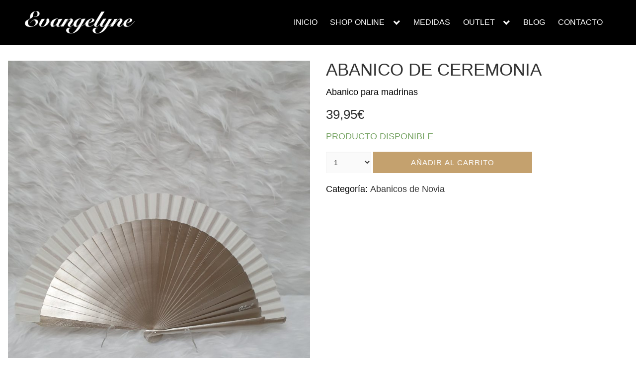

--- FILE ---
content_type: text/html; charset=UTF-8
request_url: https://evangelyne.es/comprar/abanico-de-ceremonia/
body_size: 31492
content:
<!DOCTYPE html><html lang="es"><head><script data-no-optimize="1">var litespeed_docref=sessionStorage.getItem("litespeed_docref");litespeed_docref&&(Object.defineProperty(document,"referrer",{get:function(){return litespeed_docref}}),sessionStorage.removeItem("litespeed_docref"));</script> <meta charset="UTF-8"><meta name="viewport" content="width=device-width, initial-scale=1"><link rel="profile" href="https://gmpg.org/xfn/11"><meta name='robots' content='index, follow, max-image-preview:large, max-snippet:-1, max-video-preview:-1' /><title>ABANICO DE CEREMONIA - Evangelyne</title><link rel="canonical" href="https://evangelyne.es/comprar/abanico-de-ceremonia/" /><meta property="og:locale" content="es_ES" /><meta property="og:type" content="article" /><meta property="og:title" content="ABANICO DE CEREMONIA - Evangelyne" /><meta property="og:description" content="Abanico para madrinas" /><meta property="og:url" content="https://evangelyne.es/comprar/abanico-de-ceremonia/" /><meta property="og:site_name" content="Evangelyne" /><meta property="article:modified_time" content="2024-06-08T15:11:14+00:00" /><meta property="og:image" content="https://evangelyne.es/wp-content/uploads/2020/11/thumbnail_20240607_202450.jpg" /><meta property="og:image:width" content="1440" /><meta property="og:image:height" content="1920" /><meta property="og:image:type" content="image/jpeg" /><meta name="twitter:card" content="summary_large_image" /><meta name="twitter:label1" content="Tiempo de lectura" /><meta name="twitter:data1" content="1 minuto" /> <script type="application/ld+json" class="yoast-schema-graph">{"@context":"https://schema.org","@graph":[{"@type":"WebPage","@id":"https://evangelyne.es/comprar/abanico-de-ceremonia/","url":"https://evangelyne.es/comprar/abanico-de-ceremonia/","name":"ABANICO DE CEREMONIA - Evangelyne","isPartOf":{"@id":"https://evangelyne.es/#website"},"primaryImageOfPage":{"@id":"https://evangelyne.es/comprar/abanico-de-ceremonia/#primaryimage"},"image":{"@id":"https://evangelyne.es/comprar/abanico-de-ceremonia/#primaryimage"},"thumbnailUrl":"https://evangelyne.es/wp-content/uploads/2020/11/thumbnail_20240607_202450.jpg","datePublished":"2020-11-11T13:13:19+00:00","dateModified":"2024-06-08T15:11:14+00:00","breadcrumb":{"@id":"https://evangelyne.es/comprar/abanico-de-ceremonia/#breadcrumb"},"inLanguage":"es","potentialAction":[{"@type":"ReadAction","target":["https://evangelyne.es/comprar/abanico-de-ceremonia/"]}]},{"@type":"ImageObject","inLanguage":"es","@id":"https://evangelyne.es/comprar/abanico-de-ceremonia/#primaryimage","url":"https://evangelyne.es/wp-content/uploads/2020/11/thumbnail_20240607_202450.jpg","contentUrl":"https://evangelyne.es/wp-content/uploads/2020/11/thumbnail_20240607_202450.jpg","width":1440,"height":1920},{"@type":"BreadcrumbList","@id":"https://evangelyne.es/comprar/abanico-de-ceremonia/#breadcrumb","itemListElement":[{"@type":"ListItem","position":1,"name":"Portada","item":"https://evangelyne.es/"},{"@type":"ListItem","position":2,"name":"Tienda","item":"https://evangelyne.es/tienda/"},{"@type":"ListItem","position":3,"name":"ABANICO DE CEREMONIA"}]},{"@type":"WebSite","@id":"https://evangelyne.es/#website","url":"https://evangelyne.es/","name":"Evangelyne","description":"Tienda Online de Vestidos de Fiesta | &copy; EVANGELYNE 2020","publisher":{"@id":"https://evangelyne.es/#organization"},"potentialAction":[{"@type":"SearchAction","target":{"@type":"EntryPoint","urlTemplate":"https://evangelyne.es/?s={search_term_string}"},"query-input":{"@type":"PropertyValueSpecification","valueRequired":true,"valueName":"search_term_string"}}],"inLanguage":"es"},{"@type":"Organization","@id":"https://evangelyne.es/#organization","name":"Evangelyne","url":"https://evangelyne.es/","logo":{"@type":"ImageObject","inLanguage":"es","@id":"https://evangelyne.es/#/schema/logo/image/","url":"https://evangelyne.es/wp-content/uploads/2020/03/cropped-Evangelyne_Logo-01.png","contentUrl":"https://evangelyne.es/wp-content/uploads/2020/03/cropped-Evangelyne_Logo-01.png","width":2094,"height":519,"caption":"Evangelyne"},"image":{"@id":"https://evangelyne.es/#/schema/logo/image/"}}]}</script>  <script type='application/javascript'  id='pys-version-script'>console.log('PixelYourSite Free version 11.1.5');</script> <link rel='dns-prefetch' href='//capi-automation.s3.us-east-2.amazonaws.com' /><link rel="alternate" type="application/rss+xml" title="Evangelyne &raquo; Feed" href="https://evangelyne.es/feed/" /><link rel="alternate" type="application/rss+xml" title="Evangelyne &raquo; Feed de los comentarios" href="https://evangelyne.es/comments/feed/" /><link rel="alternate" type="application/rss+xml" title="Evangelyne &raquo; Comentario ABANICO DE CEREMONIA del feed" href="https://evangelyne.es/comprar/abanico-de-ceremonia/feed/" /><style id='wp-img-auto-sizes-contain-inline-css' type='text/css'>img:is([sizes=auto i],[sizes^="auto," i]){contain-intrinsic-size:3000px 1500px}
/*# sourceURL=wp-img-auto-sizes-contain-inline-css */</style><style id="litespeed-ccss">ul{box-sizing:border-box}:root{--wp--preset--font-size--normal:16px;--wp--preset--font-size--huge:42px}.screen-reader-text{clip:rect(1px,1px,1px,1px);word-wrap:normal!important;border:0;-webkit-clip-path:inset(50%);clip-path:inset(50%);height:1px;margin:-1px;overflow:hidden;padding:0;position:absolute;width:1px}.screen-reader-text{clip:rect(1px,1px,1px,1px);word-wrap:normal!important;border:0;-webkit-clip-path:inset(50%);clip-path:inset(50%);height:1px;margin:-1px;overflow:hidden;overflow-wrap:normal!important;padding:0;position:absolute!important;width:1px}:root{--drawer-width:480px;--neg-drawer-width:calc(var(--drawer-width)*-1)}body{--wp--preset--color--black:#000;--wp--preset--color--cyan-bluish-gray:#abb8c3;--wp--preset--color--white:#fff;--wp--preset--color--pale-pink:#f78da7;--wp--preset--color--vivid-red:#cf2e2e;--wp--preset--color--luminous-vivid-orange:#ff6900;--wp--preset--color--luminous-vivid-amber:#fcb900;--wp--preset--color--light-green-cyan:#7bdcb5;--wp--preset--color--vivid-green-cyan:#00d084;--wp--preset--color--pale-cyan-blue:#8ed1fc;--wp--preset--color--vivid-cyan-blue:#0693e3;--wp--preset--color--vivid-purple:#9b51e0;--wp--preset--gradient--vivid-cyan-blue-to-vivid-purple:linear-gradient(135deg,rgba(6,147,227,1) 0%,#9b51e0 100%);--wp--preset--gradient--light-green-cyan-to-vivid-green-cyan:linear-gradient(135deg,#7adcb4 0%,#00d082 100%);--wp--preset--gradient--luminous-vivid-amber-to-luminous-vivid-orange:linear-gradient(135deg,rgba(252,185,0,1) 0%,rgba(255,105,0,1) 100%);--wp--preset--gradient--luminous-vivid-orange-to-vivid-red:linear-gradient(135deg,rgba(255,105,0,1) 0%,#cf2e2e 100%);--wp--preset--gradient--very-light-gray-to-cyan-bluish-gray:linear-gradient(135deg,#eee 0%,#a9b8c3 100%);--wp--preset--gradient--cool-to-warm-spectrum:linear-gradient(135deg,#4aeadc 0%,#9778d1 20%,#cf2aba 40%,#ee2c82 60%,#fb6962 80%,#fef84c 100%);--wp--preset--gradient--blush-light-purple:linear-gradient(135deg,#ffceec 0%,#9896f0 100%);--wp--preset--gradient--blush-bordeaux:linear-gradient(135deg,#fecda5 0%,#fe2d2d 50%,#6b003e 100%);--wp--preset--gradient--luminous-dusk:linear-gradient(135deg,#ffcb70 0%,#c751c0 50%,#4158d0 100%);--wp--preset--gradient--pale-ocean:linear-gradient(135deg,#fff5cb 0%,#b6e3d4 50%,#33a7b5 100%);--wp--preset--gradient--electric-grass:linear-gradient(135deg,#caf880 0%,#71ce7e 100%);--wp--preset--gradient--midnight:linear-gradient(135deg,#020381 0%,#2874fc 100%);--wp--preset--font-size--small:13px;--wp--preset--font-size--medium:20px;--wp--preset--font-size--large:36px;--wp--preset--font-size--x-large:42px;--wp--preset--spacing--20:.44rem;--wp--preset--spacing--30:.67rem;--wp--preset--spacing--40:1rem;--wp--preset--spacing--50:1.5rem;--wp--preset--spacing--60:2.25rem;--wp--preset--spacing--70:3.38rem;--wp--preset--spacing--80:5.06rem;--wp--preset--shadow--natural:6px 6px 9px rgba(0,0,0,.2);--wp--preset--shadow--deep:12px 12px 50px rgba(0,0,0,.4);--wp--preset--shadow--sharp:6px 6px 0px rgba(0,0,0,.2);--wp--preset--shadow--outlined:6px 6px 0px -3px rgba(255,255,255,1),6px 6px rgba(0,0,0,1);--wp--preset--shadow--crisp:6px 6px 0px rgba(0,0,0,1)}#cookie-law-info-bar{font-size:15px;margin:0 auto;padding:12px 10px;position:absolute;text-align:center;box-sizing:border-box;width:100%;z-index:9999;display:none;left:0;font-weight:300;box-shadow:0 -1px 10px 0 rgba(172,171,171,.3)}#cookie-law-info-bar span{vertical-align:middle}.cli-plugin-button,.cli-plugin-button:visited{display:inline-block;padding:9px 12px;color:#fff;text-decoration:none;position:relative;margin-left:5px;text-decoration:none}.cli-plugin-button,.cli-plugin-button:visited,.medium.cli-plugin-button,.medium.cli-plugin-button:visited{font-size:13px;font-weight:400;line-height:1}.cli-plugin-button{margin-top:5px}.cli-bar-popup{-moz-background-clip:padding;-webkit-background-clip:padding;background-clip:padding-box;-webkit-border-radius:30px;-moz-border-radius:30px;border-radius:30px;padding:20px}.cli-container-fluid{padding-right:15px;padding-left:15px;margin-right:auto;margin-left:auto}.cli-row{display:-ms-flexbox;display:flex;-ms-flex-wrap:wrap;flex-wrap:wrap;margin-right:-15px;margin-left:-15px}.cli-align-items-stretch{-ms-flex-align:stretch!important;align-items:stretch!important}.cli-px-0{padding-left:0;padding-right:0}.cli-btn{font-size:14px;display:inline-block;font-weight:400;text-align:center;white-space:nowrap;vertical-align:middle;border:1px solid transparent;padding:.5rem 1.25rem;line-height:1;border-radius:.25rem}.cli-modal-backdrop{position:fixed;top:0;right:0;bottom:0;left:0;z-index:1040;background-color:#000;display:none}.cli-modal-backdrop.cli-fade{opacity:0}.cli-modal a{text-decoration:none}.cli-modal .cli-modal-dialog{position:relative;width:auto;margin:.5rem;font-family:-apple-system,BlinkMacSystemFont,"Segoe UI",Roboto,"Helvetica Neue",Arial,sans-serif,"Apple Color Emoji","Segoe UI Emoji","Segoe UI Symbol";font-size:1rem;font-weight:400;line-height:1.5;color:#212529;text-align:left;display:-ms-flexbox;display:flex;-ms-flex-align:center;align-items:center;min-height:calc(100% - (.5rem*2))}@media (min-width:576px){.cli-modal .cli-modal-dialog{max-width:500px;margin:1.75rem auto;min-height:calc(100% - (1.75rem*2))}}@media (min-width:992px){.cli-modal .cli-modal-dialog{max-width:900px}}.cli-modal-content{position:relative;display:-ms-flexbox;display:flex;-ms-flex-direction:column;flex-direction:column;width:100%;background-color:#fff;background-clip:padding-box;border-radius:.3rem;outline:0}.cli-modal .cli-modal-close{position:absolute;right:10px;top:10px;z-index:1;padding:0;background-color:transparent!important;border:0;-webkit-appearance:none;font-size:1.5rem;font-weight:700;line-height:1;color:#000;text-shadow:0 1px 0 #fff}.cli-switch{display:inline-block;position:relative;min-height:1px;padding-left:70px;font-size:14px}.cli-switch input[type=checkbox]{display:none}.cli-switch .cli-slider{background-color:#e3e1e8;height:24px;width:50px;bottom:0;left:0;position:absolute;right:0;top:0}.cli-switch .cli-slider:before{background-color:#fff;bottom:2px;content:"";height:20px;left:2px;position:absolute;width:20px}.cli-switch input:checked+.cli-slider{background-color:#00acad}.cli-switch input:checked+.cli-slider:before{transform:translateX(26px)}.cli-switch .cli-slider{border-radius:34px}.cli-switch .cli-slider:before{border-radius:50%}.cli-tab-content{background:#fff}.cli-tab-content{width:100%;padding:30px}@media (max-width:767px){.cli-tab-content{padding:30px 10px}}.cli-container-fluid{padding-right:15px;padding-left:15px;margin-right:auto;margin-left:auto}.cli-row{display:-ms-flexbox;display:flex;-ms-flex-wrap:wrap;flex-wrap:wrap;margin-right:-15px;margin-left:-15px}.cli-align-items-stretch{-ms-flex-align:stretch!important;align-items:stretch!important}.cli-px-0{padding-left:0;padding-right:0}.cli-btn{font-size:14px;display:inline-block;font-weight:400;text-align:center;white-space:nowrap;vertical-align:middle;border:1px solid transparent;padding:.5rem 1.25rem;line-height:1;border-radius:.25rem}.cli-modal-backdrop{position:fixed;top:0;right:0;bottom:0;left:0;z-index:1040;background-color:#000;-webkit-transform:scale(0);transform:scale(0)}.cli-modal-backdrop.cli-fade{opacity:0}.cli-modal{position:fixed;top:0;right:0;bottom:0;left:0;z-index:99999;transform:scale(0);overflow:hidden;outline:0;display:none}.cli-modal a{text-decoration:none}.cli-modal .cli-modal-dialog{position:relative;width:auto;margin:.5rem;font-family:inherit;font-size:1rem;font-weight:400;line-height:1.5;color:#212529;text-align:left;display:-ms-flexbox;display:flex;-ms-flex-align:center;align-items:center;min-height:calc(100% - (.5rem*2))}@media (min-width:576px){.cli-modal .cli-modal-dialog{max-width:500px;margin:1.75rem auto;min-height:calc(100% - (1.75rem*2))}}.cli-modal-content{position:relative;display:-ms-flexbox;display:flex;-ms-flex-direction:column;flex-direction:column;width:100%;background-color:#fff;background-clip:padding-box;border-radius:.2rem;box-sizing:border-box;outline:0}.cli-switch{display:inline-block;position:relative;min-height:1px;padding-left:38px;font-size:14px}.cli-switch input[type=checkbox]{display:none}.cli-switch .cli-slider{background-color:#e3e1e8;height:20px;width:38px;bottom:0;left:0;position:absolute;right:0;top:0}.cli-switch .cli-slider:before{background-color:#fff;bottom:2px;content:"";height:15px;left:3px;position:absolute;width:15px}.cli-switch input:checked+.cli-slider{background-color:#61a229}.cli-switch input:checked+.cli-slider:before{transform:translateX(18px)}.cli-switch .cli-slider{border-radius:34px;font-size:0}.cli-switch .cli-slider:before{border-radius:50%}.cli-tab-content{background:#fff}.cli-tab-content{width:100%;padding:5px 30px 5px 5px;box-sizing:border-box}@media (max-width:767px){.cli-tab-content{padding:30px 10px}}.cli-tab-footer .cli-btn{background-color:#00acad;padding:10px 15px;text-decoration:none}.cli-tab-footer .wt-cli-privacy-accept-btn{background-color:#61a229;color:#fff;border-radius:0}.cli-tab-footer{width:100%;text-align:right;padding:20px 0}.cli-col-12{width:100%}.cli-tab-header{display:flex;justify-content:space-between}.cli-tab-header a:before{width:10px;height:2px;left:0;top:calc(50% - 1px)}.cli-tab-header a:after{width:2px;height:10px;left:4px;top:calc(50% - 5px);-webkit-transform:none;transform:none}.cli-tab-header a:before{width:7px;height:7px;border-right:1px solid #4a6e78;border-bottom:1px solid #4a6e78;content:" ";transform:rotate(-45deg);margin-right:10px}.cli-tab-header a.cli-nav-link{position:relative;display:flex;align-items:center;font-size:14px;color:#000;text-transform:capitalize}.cli-tab-header{border-radius:5px;padding:12px 15px;background-color:#f2f2f2}.cli-modal .cli-modal-close{position:absolute;right:0;top:0;z-index:1;-webkit-appearance:none;width:40px;height:40px;padding:0;border-radius:50%;padding:10px;background:0 0;border:none;min-width:40px}.cli-tab-container h4{font-family:inherit;font-size:16px;margin-bottom:15px;margin:10px 0}#cliSettingsPopup .cli-tab-section-container{padding-top:12px}.cli-privacy-content-text{font-size:14px;line-height:1.4;margin-top:0;padding:0;color:#000}.cli-tab-content{display:none}.cli-tab-section .cli-tab-content{padding:10px 20px 5px}.cli-tab-section{margin-top:5px}@media (min-width:992px){.cli-modal .cli-modal-dialog{max-width:645px}}.cli-switch .cli-slider:after{content:attr(data-cli-disable);position:absolute;right:50px;color:#000;font-size:12px;text-align:right;min-width:80px}.cli-switch input:checked+.cli-slider:after{content:attr(data-cli-enable)}.cli-privacy-overview:not(.cli-collapsed) .cli-privacy-content{max-height:60px;overflow:hidden}a.cli-privacy-readmore{font-size:12px;margin-top:12px;display:inline-block;padding-bottom:0;color:#000;text-decoration:underline}.cli-modal-footer{position:relative}a.cli-privacy-readmore:before{content:attr(data-readmore-text)}.cli-modal-close svg{fill:#000}span.cli-necessary-caption{color:#000;font-size:12px}.cli-tab-container .cli-row{max-height:500px;overflow-y:auto}.wt-cli-sr-only{display:none;font-size:16px}.cli-bar-container{float:none;margin:0 auto;display:-webkit-box;display:-moz-box;display:-ms-flexbox;display:-webkit-flex;display:flex;justify-content:space-between;-webkit-box-align:center;-moz-box-align:center;-ms-flex-align:center;-webkit-align-items:center;align-items:center}.cli-bar-btn_container{margin-left:20px;display:-webkit-box;display:-moz-box;display:-ms-flexbox;display:-webkit-flex;display:flex;-webkit-box-align:center;-moz-box-align:center;-ms-flex-align:center;-webkit-align-items:center;align-items:center;flex-wrap:nowrap}.cli-bar-btn_container a{white-space:nowrap}.cli-style-v2{font-size:11pt;line-height:18px;font-weight:400}.cli-style-v2 .cli-bar-message{width:70%;text-align:left}.cli-style-v2 .cli-bar-btn_container .cli_action_button,.cli-style-v2 .cli-bar-btn_container .cli_settings_button{margin-left:5px}.cli-style-v2 .cli-bar-btn_container .cli-plugin-button{margin-top:5px;margin-bottom:5px}.wt-cli-necessary-checkbox{display:none!important}@media (max-width:985px){.cli-style-v2 .cli-bar-message{width:100%}.cli-style-v2.cli-bar-container{justify-content:left;flex-wrap:wrap}.cli-style-v2 .cli-bar-btn_container{margin-left:0;margin-top:10px}}.wt-cli-privacy-overview-actions{padding-bottom:0}@media only screen and (max-width:479px) and (min-width:320px){.cli-style-v2 .cli-bar-btn_container{flex-wrap:wrap}}.wt-cli-cookie-description{font-size:14px;line-height:1.4;margin-top:0;padding:0;color:#000}button.pswp__button{box-shadow:none!important;background-image:url(/wp-content/plugins/woocommerce/assets/css/photoswipe/default-skin/default-skin.png)!important}button.pswp__button,button.pswp__button--arrow--left:before,button.pswp__button--arrow--right:before{background-color:transparent!important}button.pswp__button--arrow--left,button.pswp__button--arrow--right{background-image:none!important}.pswp{display:none;position:absolute;width:100%;height:100%;left:0;top:0;overflow:hidden;-ms-touch-action:none;touch-action:none;z-index:1500;-webkit-text-size-adjust:100%;-webkit-backface-visibility:hidden;outline:0}.pswp *{-webkit-box-sizing:border-box;box-sizing:border-box}.pswp__bg{position:absolute;left:0;top:0;width:100%;height:100%;background:#000;opacity:0;-webkit-transform:translateZ(0);transform:translateZ(0);-webkit-backface-visibility:hidden;will-change:opacity}.pswp__scroll-wrap{position:absolute;left:0;top:0;width:100%;height:100%;overflow:hidden}.pswp__container{-ms-touch-action:none;touch-action:none;position:absolute;left:0;right:0;top:0;bottom:0}.pswp__container{-webkit-touch-callout:none}.pswp__bg{will-change:opacity}.pswp__container{-webkit-backface-visibility:hidden}.pswp__item{position:absolute;left:0;right:0;top:0;bottom:0;overflow:hidden}.pswp__button{width:44px;height:44px;position:relative;background:0 0;overflow:visible;-webkit-appearance:none;display:block;border:0;padding:0;margin:0;float:right;opacity:.75;-webkit-box-shadow:none;box-shadow:none}.pswp__button::-moz-focus-inner{padding:0;border:0}.pswp__button,.pswp__button--arrow--left:before,.pswp__button--arrow--right:before{background:url(/wp-content/plugins/woocommerce/assets/css/photoswipe/default-skin/default-skin.png) 0 0 no-repeat;background-size:264px 88px;width:44px;height:44px}.pswp__button--close{background-position:0 -44px}.pswp__button--share{background-position:-44px -44px}.pswp__button--fs{display:none}.pswp__button--zoom{display:none;background-position:-88px 0}.pswp__button--arrow--left,.pswp__button--arrow--right{background:0 0;top:50%;margin-top:-50px;width:70px;height:100px;position:absolute}.pswp__button--arrow--left{left:0}.pswp__button--arrow--right{right:0}.pswp__button--arrow--left:before,.pswp__button--arrow--right:before{content:'';top:35px;background-color:rgba(0,0,0,.3);height:30px;width:32px;position:absolute}.pswp__button--arrow--left:before{left:6px;background-position:-138px -44px}.pswp__button--arrow--right:before{right:6px;background-position:-94px -44px}.pswp__share-modal{display:block;background:rgba(0,0,0,.5);width:100%;height:100%;top:0;left:0;padding:10px;position:absolute;z-index:1600;opacity:0;-webkit-backface-visibility:hidden;will-change:opacity}.pswp__share-modal--hidden{display:none}.pswp__share-tooltip{z-index:1620;position:absolute;background:#fff;top:56px;border-radius:2px;display:block;width:auto;right:44px;-webkit-box-shadow:0 2px 5px rgba(0,0,0,.25);box-shadow:0 2px 5px rgba(0,0,0,.25);-webkit-transform:translateY(6px);-ms-transform:translateY(6px);transform:translateY(6px);-webkit-backface-visibility:hidden;will-change:transform}.pswp__counter{position:absolute;left:0;top:0;height:44px;font-size:13px;line-height:44px;color:#fff;opacity:.75;padding:0 10px}.pswp__caption{position:absolute;left:0;bottom:0;width:100%;min-height:44px}.pswp__caption__center{text-align:left;max-width:420px;margin:0 auto;font-size:13px;padding:10px;line-height:20px;color:#ccc}.pswp__preloader{width:44px;height:44px;position:absolute;top:0;left:50%;margin-left:-22px;opacity:0;will-change:opacity;direction:ltr}.pswp__preloader__icn{width:20px;height:20px;margin:12px}@media screen and (max-width:1024px){.pswp__preloader{position:relative;left:auto;top:auto;margin:0;float:right}}.pswp__ui{-webkit-font-smoothing:auto;visibility:visible;opacity:1;z-index:1550}.pswp__top-bar{position:absolute;left:0;top:0;height:44px;width:100%}.pswp__caption,.pswp__top-bar{-webkit-backface-visibility:hidden;will-change:opacity}.pswp__caption,.pswp__top-bar{background-color:rgba(0,0,0,.5)}.pswp__ui--hidden .pswp__button--arrow--left,.pswp__ui--hidden .pswp__button--arrow--right,.pswp__ui--hidden .pswp__caption,.pswp__ui--hidden .pswp__top-bar{opacity:.001}.wc-pao-addon .form-row{margin-bottom:16px}.wc-pao-addon{margin-top:8px}.wc-pao-addon-name{margin-top:0;display:inline-block}label.wc-pao-addon-name{margin-bottom:2px}:root{--blue:#007bff;--indigo:#6610f2;--purple:#6f42c1;--pink:#e83e8c;--red:#dc3545;--orange:#fd7e14;--yellow:#ffc107;--green:#28a745;--teal:#20c997;--cyan:#17a2b8;--white:#fff;--gray:#6c757d;--gray-dark:#343a40;--primary:#007bff;--secondary:#6c757d;--success:#28a745;--info:#17a2b8;--warning:#ffc107;--danger:#dc3545;--light:#f8f9fa;--dark:#343a40;--breakpoint-xs:0;--breakpoint-sm:576px;--breakpoint-md:768px;--breakpoint-lg:992px;--breakpoint-xl:1200px;--font-family-sans-serif:-apple-system,BlinkMacSystemFont,"Segoe UI",Roboto,"Helvetica Neue",Arial,"Noto Sans",sans-serif,"Apple Color Emoji","Segoe UI Emoji","Segoe UI Symbol","Noto Color Emoji";--font-family-monospace:SFMono-Regular,Menlo,Monaco,Consolas,"Liberation Mono","Courier New",monospace}*,:after,:before{box-sizing:border-box}html{font-family:sans-serif;line-height:1.15;-webkit-text-size-adjust:100%}header,main,nav{display:block}body{margin:0;font-family:-apple-system,BlinkMacSystemFont,"Segoe UI",Roboto,"Helvetica Neue",Arial,"Noto Sans",sans-serif,"Apple Color Emoji","Segoe UI Emoji","Segoe UI Symbol","Noto Color Emoji";font-size:1rem;font-weight:400;line-height:1.5;color:#212529;text-align:left;background-color:#fff}h1,h3,h4,h5{margin-top:0;margin-bottom:.5rem}p{margin-top:0;margin-bottom:1rem}ul{margin-top:0;margin-bottom:1rem}ul ul{margin-bottom:0}a{color:#007bff;text-decoration:none;background-color:transparent}a:not([href]):not([tabindex]){color:inherit;text-decoration:none}img{vertical-align:middle;border-style:none}svg{overflow:hidden;vertical-align:middle}label{display:inline-block;margin-bottom:.5rem}button{border-radius:0}button,input,select,textarea{margin:0;font-family:inherit;font-size:inherit;line-height:inherit}button,input{overflow:visible}button,select{text-transform:none}select{word-wrap:normal}[type=button],[type=submit],button{-webkit-appearance:button}[type=button]::-moz-focus-inner,[type=submit]::-moz-focus-inner,button::-moz-focus-inner{padding:0;border-style:none}input[type=checkbox]{box-sizing:border-box;padding:0}textarea{overflow:auto;resize:vertical}::-webkit-file-upload-button{font:inherit;-webkit-appearance:button}h1,h3,h4,h5{margin-bottom:.5rem;font-weight:500;line-height:1.2}h1{font-size:2.5rem}h3{font-size:1.75rem}h4{font-size:1.5rem}h5{font-size:1.25rem}.container{width:100%;padding-right:15px;padding-left:15px;margin-right:auto;margin-left:auto}@media (min-width:576px){.container{max-width:540px}}@media (min-width:768px){.container{max-width:720px}}@media (min-width:992px){.container{max-width:960px}}@media (min-width:1200px){.container{max-width:1140px}}.form-row{display:-ms-flexbox;display:flex;-ms-flex-wrap:wrap;flex-wrap:wrap;margin-right:-5px;margin-left:-5px}.form-check-label{margin-bottom:0}.btn-primary{color:#fff;background-color:#007bff;border-color:#007bff}.fade:not(.show){opacity:0}.close{float:right;font-size:1.5rem;font-weight:700;line-height:1;color:#000;text-shadow:0 1px 0 #fff;opacity:.5}button.close{padding:0;background-color:transparent;border:0;-webkit-appearance:none;-moz-appearance:none;appearance:none}.modal{position:fixed;top:0;left:0;z-index:1050;display:none;width:100%;height:100%;overflow:hidden;outline:0}.modal-dialog{position:relative;width:auto;margin:.5rem}.modal.fade .modal-dialog{-webkit-transform:translate(0,-50px);transform:translate(0,-50px)}.modal-dialog-centered{display:-ms-flexbox;display:flex;-ms-flex-align:center;align-items:center;min-height:calc(100% - 1rem)}.modal-dialog-centered:before{display:block;height:calc(100vh - 1rem);content:""}.modal-content{position:relative;display:-ms-flexbox;display:flex;-ms-flex-direction:column;flex-direction:column;width:100%;background-color:#fff;background-clip:padding-box;border:1px solid rgba(0,0,0,.2);border-radius:.3rem;outline:0}.modal-header{display:-ms-flexbox;display:flex;-ms-flex-align:start;align-items:flex-start;-ms-flex-pack:justify;justify-content:space-between;padding:1rem;border-bottom:1px solid #dee2e6;border-top-left-radius:.3rem;border-top-right-radius:.3rem}.modal-header .close{padding:1rem;margin:-1rem -1rem -1rem auto}.modal-title{margin-bottom:0;line-height:1.5}.modal-body{position:relative;-ms-flex:1 1 auto;flex:1 1 auto;padding:1rem}@media (min-width:576px){.modal-dialog{max-width:500px;margin:1.75rem auto}.modal-dialog-centered{min-height:calc(100% - 3.5rem)}.modal-dialog-centered:before{height:calc(100vh - 3.5rem)}}.d-block{display:block!important}@media (min-width:576px){.d-sm-none{display:none!important}}.site-main{padding-bottom:0!important}textarea,select,input,button{outline:none!important}h1{font-family:"Playfair Display",Arial,Helvetica,sans-serif!important}h3,h4,h5{font-family:"Roboto",Arial,Helvetica,sans-serif!important;margin-top:.6rem!important;margin-bottom:1rem!important}a{text-decoration:none!important;font-family:"Roboto",Arial,Helvetica,sans-serif!important}p{font-family:"Roboto",Arial,Helvetica,sans-serif!important;font-size:1rem!important}ul{font-family:"Playfair Display",Arial,Helvetica,sans-serif!important;font-size:1rem}li{font-family:"Playfair Display",Arial,Helvetica,sans-serif!important}.btn-primary{display:table;background-color:#c4a16e!important;border-color:#c4a16e!important;font-weight:700;text-align:center;padding:10px 20px;color:#fff!important}@media (max-width:599px){.btn-primary{width:100%}}[type=submit]{display:table;text-align:center;background-color:#fff!important;border-color:#fff!important;font-weight:700;padding:10px 20px;color:#000!important}@media (max-width:599px){[type=submit]{width:100%}}.single_add_to_cart_button{border-radius:0!important;box-shadow:none!important;display:table;background-color:#c4a16e!important;border-color:#c4a16e!important;font-weight:700;text-align:center;padding:10px 20px;color:#fff!important}@media (max-width:599px){.single_add_to_cart_button{width:100%}}.custom-form-button{display:table;border-radius:0!important;box-shadow:none!important;background-color:#333!important;border-color:#333!important;font-weight:700;text-align:center;padding:10px 20px;color:#fff!important;width:100%}#mc4wp-form-1{margin:16px}#mc4wp-form-1 input{font-size:15px;padding:10px;margin-bottom:10px}input:not([type=submit]):not([type=radio]):not([type=checkbox]):not([type=file]),textarea,select{display:inline-block;font-style:italic;width:100%;padding:.75rem;border:0!important;border-radius:0!important;background-color:#f2f2f2}.mc4wp-form-fields p{margin-bottom:0!important}.form-row{display:inherit}.site-header{background-color:#000!important;border-bottom:0!important}@media (min-width:1041px){.site-header .sub-menu{width:580px!important}}.site-header .sub-menu li{width:18rem!important}.site-header .site-logo img{max-width:200px}@media (min-width:1200px){.site-header .site-logo img{max-width:300px!important}}@media (min-width:1800px){.site-header .site-logo img{max-width:350px!important}}.woocommerce-Tabs-panel h3,.woocommerce-Tabs-panel #reviews h4{display:none!important}@media (max-width:599px){.woocommerce-product-gallery__image a{padding:0}.quantity{width:100%!important}.single_add_to_cart_button{width:100%!important;float:right!important}}.product-content form.cart .button.single_add_to_cart_button{width:100%!important;font-size:15px;letter-spacing:1px;padding:14px}.single-product h1.product_title{padding-bottom:14px!important;color:#333;font-weight:500;line-height:1em}.single-product .entry-summary p.price span{font-size:26px!important;color:#333!important;font-weight:300!important}.product-content p,.product_meta .posted_in,.woocommerce-product-details__short-description p{color:#000;font-weight:300;line-height:1.7em;font-size:1.1rem!important}.product-content a,.product_meta .posted_in a{font-weight:300;font-size:1.1rem!important}.quantity{width:15%}.product_meta a{color:#333}.woocommerce-Price-amount{font-weight:lighter!important;margin-top:5px}.single-product .product-content .images{text-align:center!important}.custom-product .btn-primary{width:100%}.product-content .form-row{margin:0!important;padding:0 0 10px!important}.product-content .wc-pao-addon-select{margin-bottom:0;background-color:#fafafa;color:#333;font-style:inherit;font-size:.9em;height:43px;top:0!important}@media (min-width:1200px){.product-content .wc-pao-addon-select{width:220px!important}}.quantity select{background-color:#fafafa;color:#333;font-style:inherit;font-size:.8em!important;height:43px;top:0!important}@media (max-width:599px){.quantity select{margin-bottom:10px!important}}.joinchat--left .joinchat__button{bottom:55px}.single-product .product-content .images{opacity:1!important}.woocommerce .container{width:90.5rem!important;max-width:100%!important}.sub-menu{display:inline-table}.primary-menu-wrapper{color:#fff!important}.primary-menu ul{z-index:9999!important}html{box-sizing:border-box}*,*:before,*:after{box-sizing:inherit}*{margin:0;padding:0;-webkit-overflow-scrolling:touch}img,svg{vertical-align:middle;max-width:100%}img{height:auto}textarea{resize:vertical}i,em{font-style:italic}html{font-size:16px;-ms-overflow-style:scrollbar}body{font-family:-apple-system,BlinkMacSystemFont,"Segoe UI",Roboto,"Helvetica Neue",Arial,sans-serif,"Apple Color Emoji","Segoe UI Emoji","Segoe UI Symbol";font-size:1rem;color:#333;line-height:1.5;word-wrap:break-word;overflow-x:hidden;background-color:#fff}input,button,select,textarea{font-family:inherit;font-size:inherit;line-height:inherit}.flex-fluid{margin-right:-1rem;margin-left:-1rem}a{color:#0275d8}h1,h3,h4,h5{font-family:-apple-system,BlinkMacSystemFont,"Segoe UI",Roboto,"Helvetica Neue",Arial,sans-serif,"Apple Color Emoji","Segoe UI Emoji","Segoe UI Symbol";font-weight:700;line-height:1.25;color:#111;text-rendering:optimizeLegibility;margin-bottom:1rem;margin-top:2.5rem;text-decoration:none}h1{font-size:3rem}h3{font-size:1.75rem;margin-bottom:.25rem}h4{font-size:1.25rem}h5{font-size:1.15rem}p,ul,form{margin-bottom:1.5rem;font-size:1.125rem}ul{padding-left:2rem}ul li{margin-bottom:1rem}.container{max-width:100%;width:48rem;margin:0 auto;padding:0 1rem}.site-header{min-height:56px;padding:0;color:#000;font-family:-apple-system,BlinkMacSystemFont,"Segoe UI",Roboto,"Helvetica Neue",Arial,sans-serif,"Apple Color Emoji","Segoe UI Emoji","Segoe UI Symbol";font-size:1rem;background-color:#fff;border-bottom:1px solid #dbdbdb;display:flex;align-items:center;position:relative}.site-header .header-inner{justify-content:space-between}.site-header .container{display:flex;align-items:center;padding:0 1rem}.site-header a{color:#000;display:block;text-decoration:none;line-height:1}.site-logo{margin-right:1rem;font-size:1.25rem;padding:.5rem 0}.site-logo img{max-width:150px}.site-logo{display:inline-block}.site-nav-trigger{position:relative;display:block;width:24px;height:24px;overflow:hidden;white-space:nowrap;color:transparent;z-index:3}.site-nav-trigger span{position:absolute;top:50%;right:0;display:inline-block;height:3px;width:24px;background:#000}.site-nav-trigger span:before,.site-nav-trigger span:after{content:"";height:3px;width:24px;background:#000;position:absolute;backface-visibility:hidden;right:0}.site-nav-trigger span:before{top:-6px}.site-nav-trigger span:after{top:6px}.site-overlay{display:none}@media (min-width:1040px){.site-header{margin-bottom:0}}@media (max-width:1040px){.site-header.with-header{min-height:0;border:none}.site-header.with-header .site-logo{width:100%;text-align:center}}.section-inner{margin-left:auto;margin-right:auto;max-width:120rem;width:calc(100% - 4rem)}.nav-toggle.orbitalMenu-fixed{position:fixed;bottom:4rem;right:1.5rem;width:64px;height:64px;top:unset;z-index:100;background:#fff;border-radius:50%;box-shadow:0px 5px 10px 0px rgba(0,0,0,.5)}.nav-toggle.orbitalMenu-fixed .toggle-inner{height:auto}.orbitalMenu-fixed .site-nav-trigger span{height:5px;top:10px}.orbitalMenu-fixed .site-nav-trigger span:before{top:-8px;height:5px}.orbitalMenu-fixed .site-nav-trigger span:after{top:8px;height:5px}.orbitalMenu-fixed .toggle-text{display:none}.orbitalMenu-fixed .site-nav-trigger{width:24px}.reset-list-style,.reset-list-style ul{list-style:none;margin:0;padding:0}.toggle{-moz-appearance:none;-webkit-appearance:none;color:inherit;font-family:inherit;position:relative;-webkit-touch-callout:none;text-align:inherit}button.toggle{background:0 0;border:none;box-shadow:none;border-radius:0;font-size:inherit;font-weight:400;letter-spacing:inherit;padding:0;text-transform:none}.header-navigation-wrapper{display:none}.header-inner .toggle{align-items:center;display:flex;overflow:visible;padding:0 1.25rem}.toggle-inner{display:flex;justify-content:center;height:2.3rem;position:relative}.toggle-inner .toggle-text{color:#6d6d6d;font-size:1rem;font-weight:600;position:absolute;top:60%;width:auto;white-space:nowrap;word-break:break-all}.nav-toggle{position:absolute;bottom:0;right:0;top:0}.primary-menu-wrapper{display:none}ul.primary-menu{display:flex;flex-wrap:wrap;justify-content:flex-end;margin:-.8rem 0 0 -1.6rem}.primary-menu .icon{display:block;height:.7rem;position:absolute;transform:rotate(-45deg);width:1.3rem}.primary-menu .icon:before,.primary-menu .icon:after{content:"";display:block;background-color:currentColor;position:absolute;bottom:calc(50% - .1rem);left:0}.primary-menu .icon:before{height:.6rem;width:.2rem}.primary-menu .icon:after{height:.2rem;width:.6rem}.primary-menu li{position:relative;margin-bottom:0}.primary-menu>li{margin:.8rem 0 0 1.6rem}.primary-menu>li.menu-item-has-children>a{padding-right:2rem}.primary-menu>li>.icon{right:-.5rem;top:calc(50% - .6rem)}.primary-menu a{color:inherit;display:block;line-height:1.25rem;font-size:1rem;text-decoration:none;word-break:normal;word-wrap:normal}.primary-menu ul{background:#000;border-radius:.4rem;color:#fff;font-size:1.7rem;opacity:0;padding:1rem 0;position:absolute;right:9999rem;top:calc(100% + 2rem);transform:translateY(.6rem);width:20rem;z-index:1}.primary-menu ul:before,.primary-menu ul:after{content:"";display:block;position:absolute;bottom:100%}.primary-menu ul:before{height:2rem;left:0;right:0}.primary-menu ul:after{border:.8rem solid transparent;border-bottom-color:#000;right:1.8rem}.primary-menu ul a{background:0 0;border:none;color:inherit;display:block;padding:.5rem 1.35rem;width:100%}@media (any-pointer:coarse){.primary-menu>li.menu-item-has-children>a{padding-right:0;margin-right:2rem}}.menu-modal{background:#fff;display:none;opacity:0;overflow-y:auto;overflow-x:hidden;position:fixed;bottom:0;left:-99999rem;right:99999rem;top:0;z-index:9999}.menu-modal-inner{background:#fff;display:flex;justify-content:stretch;overflow:auto;-ms-overflow-style:auto;width:100%}.menu-wrapper{display:flex;flex-direction:column;justify-content:space-between;position:relative}button.close-nav-toggle{align-items:center;display:flex;font-size:1.15rem;font-weight:500;justify-content:flex-end;padding:1.4rem 0;width:100%}button.close-nav-toggle .toggle-text{margin-right:1.6rem}.menu-modal .menu-top{flex-shrink:0}.modal-menu{position:relative;left:calc(50% - 50vw);width:100vw}.modal-menu li{border-color:#dedfdf;border-style:solid;border-width:.1rem 0 0;display:flex;flex-wrap:wrap;line-height:1;justify-content:flex-start;margin:0}.modal-menu>li>.ancestor-wrapper>a{font-size:1rem;font-weight:700;letter-spacing:-.0375em}.modal-menu>li:last-child{border-bottom-width:.1rem}.modal-menu .ancestor-wrapper{display:flex;justify-content:space-between;width:100%}.modal-menu a{display:block;padding:1.35rem 1.5rem;text-decoration:none;width:100%;color:#000}button.sub-menu-toggle{border-left:.1rem solid #dedfdf;flex-shrink:0;margin:1rem 0;padding:0 .75rem}button.sub-menu-toggle svg{height:.6rem;width:1.15rem}.modal-menu ul{display:none;margin:0;width:100%}.modal-menu ul li{border-left-width:1rem}.modal-menu ul li a{color:inherit;font-weight:500}.menu-wrapper .menu-item{position:relative}.mobile-menu{display:block}@media (min-width:700px){.toggle-inner .toggle-text{font-size:1rem}.nav-toggle{right:2rem}button.close-nav-toggle{font-size:1.3rem;padding:1.75rem 0}button.close-nav-toggle .toggle-text{margin-right:2.1rem}.modal-menu{left:auto;width:100%}.modal-menu ul li{border-left-color:transparent}.modal-menu>li>.ancestor-wrapper>button.sub-menu-toggle{padding:0 1.5rem}.modal-menu>li>.ancestor-wrapper>button.sub-menu-toggle svg{height:1.15rem;width:1.15rem}}@media (min-width:1000px){.header-navigation-wrapper{align-items:center;display:flex}.primary-menu-wrapper{display:block;width:100%}.mobile-nav-toggle{display:none!important}.header-inner .toggle{height:4.4rem;padding:0 3rem;position:relative;bottom:auto;left:auto;right:auto;top:auto;width:auto}.toggle-inner{position:static}.toggle-inner .toggle-text{left:0;right:0;text-align:center;top:calc(100% - .3rem);width:auto}.menu-modal.cover-modal{background:rgba(0,0,0,0)}.menu-wrapper.section-inner{width:calc(100% - 8rem)}.menu-modal-inner{box-shadow:0 0 2rem 0 rgba(0,0,0,.1);opacity:0;padding:0;transform:translateX(20rem);width:50rem}.mobile-menu{display:none}}.layout-menu-orbital .menu-modal{max-height:400px;width:200px}.layout-menu-orbital .section-inner{max-width:unset!important;width:100%}.layout-menu-orbital .modal-menu{left:unset!important;width:unset!important}.layout-menu-orbital .close-nav-toggle{display:none}.layout-menu-orbital .modal-menu a{display:block;padding:1rem;text-decoration:none;width:100%}.layout-menu-orbital .menu-wrapper .menu-item{transform:unset!important}.button{padding:.75rem 1.25rem;font-size:1rem;margin:.5rem 0;display:inline-block;text-align:center;color:#333;background-color:#eee;border-radius:4px;max-width:100%;margin-right:1rem;border:0;box-shadow:0 1px 1px 0 rgba(0,0,0,.14),0 2px 1px -1px rgba(0,0,0,.2),0 1px 3px 0 rgba(0,0,0,.12)}@media (max-width:48rem){.button{width:100%;margin:.5rem 0}}.btn-primary{color:#fff;background-color:#0275d8}form{max-width:100%;margin:0 auto;position:relative}label{display:inline-block;font-size:1rem;font-weight:700}input:not([type=submit]):not([type=radio]):not([type=checkbox]):not([type=file]),textarea,select{display:inline-block;width:100%;padding:.75rem;border:1px solid #ccc;box-shadow:inset 0 1px 3px #eee;border-radius:2px;background-color:#fff}textarea{height:200px}input[type=checkbox]{height:1rem;width:1rem;position:relative;top:3px}input[type=checkbox]+label{font-size:1rem;margin-left:.25rem}.sticky{position:sticky;top:2rem}.screen-reader-text{clip:rect(1px,1px,1px,1px);position:absolute!important;height:1px;width:1px;overflow:hidden}.sticky{display:block}.site-main{padding-bottom:2rem}#content-wrapper{padding:1rem;background-color:#fff}.comment-form label{color:#5b5b5b;display:block;font-size:13px;font-size:.8125rem;letter-spacing:.076923077em;line-height:1.6153846154;margin-bottom:.5384615385em;text-transform:uppercase}.comment-reply-title small a{border:0;float:right;height:32px;overflow:hidden;width:26px}.comment-reply-title small a:before{content:"\f405";font-size:32px;position:relative;top:-5px}.woocommerce .container{width:62rem;max-width:100%}form .form-row{padding:.5rem 1rem;margin:0 0 6px;flex-basis:100%}@media (min-width:768px){form .form-row{flex-basis:50%}}form .form-row select{margin:0}form .form-row ::-webkit-input-placeholder{line-height:normal}form .form-row :-moz-placeholder{line-height:normal}form .form-row :-ms-input-placeholder{line-height:normal}.single-product .product-content{display:flex;flex-direction:row;flex-wrap:wrap}.single-product .product-content .images{max-width:100%;flex-basis:100%;position:relative;padding:1rem;margin-bottom:0}@media (min-width:768px){.single-product .product-content .images{max-width:50%;flex-basis:50%}}.single-product .product-content .images a{display:block}.single-product .product-content .summary{max-width:100%;flex-basis:100%;padding:1rem}@media (min-width:768px){.single-product .product-content .summary{max-width:50%;flex-basis:50%}}.single-product .product-content .woocommerce-Price-amount{font-weight:700}.product-content{margin-bottom:0;position:relative}.product-content p{margin-bottom:1rem}.product-content .single_add_to_cart_button{color:#fff;background:#000;width:100%;max-width:320px;border:0;border-radius:2px;color:#fff;font-size:.7rem;font-weight:400;letter-spacing:3px;line-height:1;padding:1rem;text-transform:uppercase}.product-content .price{font-size:2.2rem;color:#000;font-weight:300;font-family:"Arial",sans-serif;line-height:1.1;margin-bottom:1rem;display:block}.product-content .woocommerce-Reviews-title{border-bottom:1px solid #eee;padding-bottom:1rem}.product-content .stock{color:#77a464;font-size:1rem;text-transform:uppercase}.product-content .images{margin-bottom:2em}.product-content .images img{display:block;width:100%;height:auto;box-shadow:none}.product-content form.cart{margin-bottom:1em;*zoom:1}.product-content form.cart:before,.product-content form.cart:after{content:" ";display:table}.product-content form.cart:after{clear:both}.product-content form.cart div.quantity{float:left;margin:0 4px 0 0}.product-content form.cart .button{vertical-align:middle;display:inline-block;width:auto}@media (max-width:768px){.product-content form.cart .button{width:100%;max-width:100%}}.product_title{margin:0;margin-bottom:1rem;font-size:2.2rem;line-height:1.2}.woocommerce-product-gallery__wrapper{margin-bottom:0}.single-product div.product .woocommerce-product-gallery img{margin:0}.single-product div.product .woocommerce-product-gallery .woocommerce-product-gallery__wrapper .woocommerce-product-gallery__image:not(:only-child):not(.flex-active-slide){margin-left:1px}.woocommerce-product-gallery{position:relative;margin-bottom:3em}.woocommerce-product-gallery img{display:block}#review_form #respond p{margin:0 0 10px}#review_form #respond .form-submit input{left:auto}#review_form #respond textarea{box-sizing:border-box;width:100%}.cart .button{float:none;margin:0;border-radius:0;background-color:#0275d8;color:#fff;box-shadow:none}.clear{clear:both}.woocommerce .container{width:62rem;max-width:100%}.woocommerce img,.woocommerce-page img{height:auto;max-width:100%}button.pswp__button{box-shadow:none!important;background-image:url("/wp-content/themes/orbital/assets/css/default-skin/default-skin.png")!important}button.pswp__button,button.pswp__button--arrow--left:before,button.pswp__button--arrow--right:before{background-color:transparent!important}button.pswp__button--arrow--left,button.pswp__button--arrow--right{background-image:none!important}.pswp{display:none;position:absolute;width:100%;height:100%;left:0;top:0;overflow:hidden;touch-action:none;z-index:999999;outline:none}.pswp *{box-sizing:border-box}.pswp__bg{position:absolute;left:0;top:0;width:100%;height:100%;background:#000;opacity:0;will-change:opacity}.pswp__scroll-wrap{position:absolute;left:0;top:0;width:100%;height:100%;overflow:hidden}.pswp__container{touch-action:none;position:absolute;left:0;right:0;top:0;bottom:0}.pswp__bg{will-change:opacity}.pswp__container{-webkit-backface-visibility:hidden}.pswp__item{position:absolute;left:0;right:0;top:0;bottom:0;overflow:hidden}.pswp__button{width:44px;height:44px;position:relative;background:0 0;overflow:visible;-webkit-appearance:none;display:block;border:0;padding:0;margin:0;float:right;opacity:.75;z-index:1600;box-shadow:none}.pswp__button::-moz-focus-inner{padding:0;border:0}.pswp__button,.pswp__button--arrow--left:before,.pswp__button--arrow--right:before{background:url(/wp-content/themes/orbital/assets/css/default-skin/default-skin.png) 0 0 no-repeat;background-size:264px 88px;width:44px;height:44px}.pswp__button--close{background-position:0 -44px}.pswp__button--share{background-position:-44px -44px}.pswp__button--fs{display:none}.pswp__button--zoom{display:none;background-position:-88px 0}.pswp__button--arrow--left,.pswp__button--arrow--right{background:0 0;top:50%;margin-top:-50px;width:70px;height:100px;position:absolute}.pswp__button--arrow--left{left:0}.pswp__button--arrow--right{right:0}.pswp__button--arrow--left:before,.pswp__button--arrow--right:before{content:"";top:35px;background-color:rgba(0,0,0,.3);height:30px;width:32px;position:absolute}.pswp__button--arrow--left:before{left:6px;background-position:-138px -44px}.pswp__button--arrow--right:before{right:6px;background-position:-94px -44px}.pswp__share-modal{display:block;background:rgba(0,0,0,.5);width:100%;height:100%;top:0;left:0;padding:10px;position:absolute;z-index:1600;opacity:0;will-change:opacity}.pswp__share-tooltip{z-index:1620;position:absolute;background:#fff;top:56px;border-radius:2px;display:block;width:auto;right:44px;box-shadow:0 2px 5px rgba(0,0,0,.25);transform:translateY(6px);-webkit-backface-visibility:hidden;will-change:transform}.pswp__counter{position:absolute;left:0;top:0;height:44px;font-size:13px;line-height:44px;color:#fff;opacity:.75;padding:0 10px}.pswp__caption{position:absolute;left:0;bottom:0;width:100%;min-height:44px}.pswp__caption__center{text-align:left;max-width:420px;margin:0 auto;font-size:13px;padding:10px;line-height:20px;color:#ccc}.pswp__preloader{width:44px;height:44px;position:absolute;top:0;left:50%;margin-left:-22px;opacity:0;will-change:opacity;direction:ltr}.pswp__preloader__icn{width:20px;height:20px;margin:12px}@media screen and (max-width:1024px){.pswp__preloader{position:relative;left:auto;top:auto;margin:0;float:right}}.pswp__ui{visibility:visible;opacity:1;z-index:1550}.pswp__top-bar{position:absolute;left:0;top:0;height:44px;width:100%}.pswp__caption,.pswp__top-bar{-webkit-backface-visibility:hidden;will-change:opacity}.pswp__top-bar,.pswp__caption{background-color:rgba(0,0,0,.5)}.pswp__ui--hidden .pswp__top-bar,.pswp__ui--hidden .pswp__caption,.pswp__ui--hidden .pswp__button--arrow--left,.pswp__ui--hidden .pswp__button--arrow--right{opacity:.001}:root{--joinchat-ico:url("data:image/svg+xml;charset=utf-8,%3Csvg xmlns='http://www.w3.org/2000/svg' viewBox='0 0 24 24'%3E%3Cpath fill='%23fff' d='M3.516 3.516c4.686-4.686 12.284-4.686 16.97 0 4.686 4.686 4.686 12.283 0 16.97a12.004 12.004 0 0 1-13.754 2.299l-5.814.735a.392.392 0 0 1-.438-.44l.748-5.788A12.002 12.002 0 0 1 3.517 3.517zm3.61 17.043.3.158a9.846 9.846 0 0 0 11.534-1.758c3.843-3.843 3.843-10.074 0-13.918-3.843-3.843-10.075-3.843-13.918 0a9.846 9.846 0 0 0-1.747 11.554l.16.303-.51 3.942a.196.196 0 0 0 .219.22l3.961-.501zm6.534-7.003-.933 1.164a9.843 9.843 0 0 1-3.497-3.495l1.166-.933a.792.792 0 0 0 .23-.94L9.561 6.96a.793.793 0 0 0-.924-.445 1291.6 1291.6 0 0 0-2.023.524.797.797 0 0 0-.588.88 11.754 11.754 0 0 0 10.005 10.005.797.797 0 0 0 .88-.587l.525-2.023a.793.793 0 0 0-.445-.923L14.6 13.327a.792.792 0 0 0-.94.23z'/%3E%3C/svg%3E");--joinchat-font:-apple-system,blinkmacsystemfont,"Segoe UI",roboto,oxygen-sans,ubuntu,cantarell,"Helvetica Neue",sans-serif}.joinchat{--bottom:20px;--sep:20px;--s:60px;display:none;position:fixed;z-index:9000;right:var(--sep);bottom:var(--bottom);font:normal normal normal 16px/1.625em var(--joinchat-font);letter-spacing:0;animation:joinchat_show .5s cubic-bezier(.18,.89,.32,1.28) 10ms both;transform:scale3d(0,0,0);transform-origin:calc(var(--s)/-2) calc(var(--s)/-4);touch-action:manipulation;-webkit-font-smoothing:antialiased}.joinchat *,.joinchat :after,.joinchat :before{box-sizing:border-box}.joinchat--left{right:auto;left:var(--sep)}.joinchat__button{position:absolute;z-index:2;bottom:8px;right:8px;height:var(--s);min-width:var(--s);background:#25d366;color:inherit;border-radius:calc(var(--s)/2);box-shadow:1px 6px 24px 0 rgba(7,94,84,.24)}.joinchat--left .joinchat__button{right:auto;left:8px}.joinchat__button__open{width:var(--s);height:var(--s);border-radius:50%;background:rgb(0 0 0/0) var(--joinchat-ico) 50% no-repeat;background-size:60%;overflow:hidden}@keyframes joinchat_show{0%{transform:scale3d(0,0,0)}to{transform:scaleX(1)}}@media (prefers-reduced-motion){.joinchat{animation:none}}@media (min-width:48rem){.container{width:90.5rem}}a{color:#c4a16e}.site-header{background-color:#fff}.site-header a{color:}@media (max-width:500px){h1{font-size:2.01rem!important}h3{font-size:1.4rem!important}}</style><link rel="preload" data-asynced="1" data-optimized="2" as="style" onload="this.onload=null;this.rel='stylesheet'" href="https://evangelyne.es/wp-content/litespeed/ucss/df0e751d938fd788e40724cf162ac98a.css?ver=1d6a8" /><script data-optimized="1" type="litespeed/javascript" data-src="https://evangelyne.es/wp-content/plugins/litespeed-cache/assets/js/css_async.min.js"></script> <style id='global-styles-inline-css' type='text/css'>:root{--wp--preset--aspect-ratio--square: 1;--wp--preset--aspect-ratio--4-3: 4/3;--wp--preset--aspect-ratio--3-4: 3/4;--wp--preset--aspect-ratio--3-2: 3/2;--wp--preset--aspect-ratio--2-3: 2/3;--wp--preset--aspect-ratio--16-9: 16/9;--wp--preset--aspect-ratio--9-16: 9/16;--wp--preset--color--black: #000000;--wp--preset--color--cyan-bluish-gray: #abb8c3;--wp--preset--color--white: #ffffff;--wp--preset--color--pale-pink: #f78da7;--wp--preset--color--vivid-red: #cf2e2e;--wp--preset--color--luminous-vivid-orange: #ff6900;--wp--preset--color--luminous-vivid-amber: #fcb900;--wp--preset--color--light-green-cyan: #7bdcb5;--wp--preset--color--vivid-green-cyan: #00d084;--wp--preset--color--pale-cyan-blue: #8ed1fc;--wp--preset--color--vivid-cyan-blue: #0693e3;--wp--preset--color--vivid-purple: #9b51e0;--wp--preset--gradient--vivid-cyan-blue-to-vivid-purple: linear-gradient(135deg,rgb(6,147,227) 0%,rgb(155,81,224) 100%);--wp--preset--gradient--light-green-cyan-to-vivid-green-cyan: linear-gradient(135deg,rgb(122,220,180) 0%,rgb(0,208,130) 100%);--wp--preset--gradient--luminous-vivid-amber-to-luminous-vivid-orange: linear-gradient(135deg,rgb(252,185,0) 0%,rgb(255,105,0) 100%);--wp--preset--gradient--luminous-vivid-orange-to-vivid-red: linear-gradient(135deg,rgb(255,105,0) 0%,rgb(207,46,46) 100%);--wp--preset--gradient--very-light-gray-to-cyan-bluish-gray: linear-gradient(135deg,rgb(238,238,238) 0%,rgb(169,184,195) 100%);--wp--preset--gradient--cool-to-warm-spectrum: linear-gradient(135deg,rgb(74,234,220) 0%,rgb(151,120,209) 20%,rgb(207,42,186) 40%,rgb(238,44,130) 60%,rgb(251,105,98) 80%,rgb(254,248,76) 100%);--wp--preset--gradient--blush-light-purple: linear-gradient(135deg,rgb(255,206,236) 0%,rgb(152,150,240) 100%);--wp--preset--gradient--blush-bordeaux: linear-gradient(135deg,rgb(254,205,165) 0%,rgb(254,45,45) 50%,rgb(107,0,62) 100%);--wp--preset--gradient--luminous-dusk: linear-gradient(135deg,rgb(255,203,112) 0%,rgb(199,81,192) 50%,rgb(65,88,208) 100%);--wp--preset--gradient--pale-ocean: linear-gradient(135deg,rgb(255,245,203) 0%,rgb(182,227,212) 50%,rgb(51,167,181) 100%);--wp--preset--gradient--electric-grass: linear-gradient(135deg,rgb(202,248,128) 0%,rgb(113,206,126) 100%);--wp--preset--gradient--midnight: linear-gradient(135deg,rgb(2,3,129) 0%,rgb(40,116,252) 100%);--wp--preset--font-size--small: 13px;--wp--preset--font-size--medium: 20px;--wp--preset--font-size--large: 36px;--wp--preset--font-size--x-large: 42px;--wp--preset--spacing--20: 0.44rem;--wp--preset--spacing--30: 0.67rem;--wp--preset--spacing--40: 1rem;--wp--preset--spacing--50: 1.5rem;--wp--preset--spacing--60: 2.25rem;--wp--preset--spacing--70: 3.38rem;--wp--preset--spacing--80: 5.06rem;--wp--preset--shadow--natural: 6px 6px 9px rgba(0, 0, 0, 0.2);--wp--preset--shadow--deep: 12px 12px 50px rgba(0, 0, 0, 0.4);--wp--preset--shadow--sharp: 6px 6px 0px rgba(0, 0, 0, 0.2);--wp--preset--shadow--outlined: 6px 6px 0px -3px rgb(255, 255, 255), 6px 6px rgb(0, 0, 0);--wp--preset--shadow--crisp: 6px 6px 0px rgb(0, 0, 0);}:where(.is-layout-flex){gap: 0.5em;}:where(.is-layout-grid){gap: 0.5em;}body .is-layout-flex{display: flex;}.is-layout-flex{flex-wrap: wrap;align-items: center;}.is-layout-flex > :is(*, div){margin: 0;}body .is-layout-grid{display: grid;}.is-layout-grid > :is(*, div){margin: 0;}:where(.wp-block-columns.is-layout-flex){gap: 2em;}:where(.wp-block-columns.is-layout-grid){gap: 2em;}:where(.wp-block-post-template.is-layout-flex){gap: 1.25em;}:where(.wp-block-post-template.is-layout-grid){gap: 1.25em;}.has-black-color{color: var(--wp--preset--color--black) !important;}.has-cyan-bluish-gray-color{color: var(--wp--preset--color--cyan-bluish-gray) !important;}.has-white-color{color: var(--wp--preset--color--white) !important;}.has-pale-pink-color{color: var(--wp--preset--color--pale-pink) !important;}.has-vivid-red-color{color: var(--wp--preset--color--vivid-red) !important;}.has-luminous-vivid-orange-color{color: var(--wp--preset--color--luminous-vivid-orange) !important;}.has-luminous-vivid-amber-color{color: var(--wp--preset--color--luminous-vivid-amber) !important;}.has-light-green-cyan-color{color: var(--wp--preset--color--light-green-cyan) !important;}.has-vivid-green-cyan-color{color: var(--wp--preset--color--vivid-green-cyan) !important;}.has-pale-cyan-blue-color{color: var(--wp--preset--color--pale-cyan-blue) !important;}.has-vivid-cyan-blue-color{color: var(--wp--preset--color--vivid-cyan-blue) !important;}.has-vivid-purple-color{color: var(--wp--preset--color--vivid-purple) !important;}.has-black-background-color{background-color: var(--wp--preset--color--black) !important;}.has-cyan-bluish-gray-background-color{background-color: var(--wp--preset--color--cyan-bluish-gray) !important;}.has-white-background-color{background-color: var(--wp--preset--color--white) !important;}.has-pale-pink-background-color{background-color: var(--wp--preset--color--pale-pink) !important;}.has-vivid-red-background-color{background-color: var(--wp--preset--color--vivid-red) !important;}.has-luminous-vivid-orange-background-color{background-color: var(--wp--preset--color--luminous-vivid-orange) !important;}.has-luminous-vivid-amber-background-color{background-color: var(--wp--preset--color--luminous-vivid-amber) !important;}.has-light-green-cyan-background-color{background-color: var(--wp--preset--color--light-green-cyan) !important;}.has-vivid-green-cyan-background-color{background-color: var(--wp--preset--color--vivid-green-cyan) !important;}.has-pale-cyan-blue-background-color{background-color: var(--wp--preset--color--pale-cyan-blue) !important;}.has-vivid-cyan-blue-background-color{background-color: var(--wp--preset--color--vivid-cyan-blue) !important;}.has-vivid-purple-background-color{background-color: var(--wp--preset--color--vivid-purple) !important;}.has-black-border-color{border-color: var(--wp--preset--color--black) !important;}.has-cyan-bluish-gray-border-color{border-color: var(--wp--preset--color--cyan-bluish-gray) !important;}.has-white-border-color{border-color: var(--wp--preset--color--white) !important;}.has-pale-pink-border-color{border-color: var(--wp--preset--color--pale-pink) !important;}.has-vivid-red-border-color{border-color: var(--wp--preset--color--vivid-red) !important;}.has-luminous-vivid-orange-border-color{border-color: var(--wp--preset--color--luminous-vivid-orange) !important;}.has-luminous-vivid-amber-border-color{border-color: var(--wp--preset--color--luminous-vivid-amber) !important;}.has-light-green-cyan-border-color{border-color: var(--wp--preset--color--light-green-cyan) !important;}.has-vivid-green-cyan-border-color{border-color: var(--wp--preset--color--vivid-green-cyan) !important;}.has-pale-cyan-blue-border-color{border-color: var(--wp--preset--color--pale-cyan-blue) !important;}.has-vivid-cyan-blue-border-color{border-color: var(--wp--preset--color--vivid-cyan-blue) !important;}.has-vivid-purple-border-color{border-color: var(--wp--preset--color--vivid-purple) !important;}.has-vivid-cyan-blue-to-vivid-purple-gradient-background{background: var(--wp--preset--gradient--vivid-cyan-blue-to-vivid-purple) !important;}.has-light-green-cyan-to-vivid-green-cyan-gradient-background{background: var(--wp--preset--gradient--light-green-cyan-to-vivid-green-cyan) !important;}.has-luminous-vivid-amber-to-luminous-vivid-orange-gradient-background{background: var(--wp--preset--gradient--luminous-vivid-amber-to-luminous-vivid-orange) !important;}.has-luminous-vivid-orange-to-vivid-red-gradient-background{background: var(--wp--preset--gradient--luminous-vivid-orange-to-vivid-red) !important;}.has-very-light-gray-to-cyan-bluish-gray-gradient-background{background: var(--wp--preset--gradient--very-light-gray-to-cyan-bluish-gray) !important;}.has-cool-to-warm-spectrum-gradient-background{background: var(--wp--preset--gradient--cool-to-warm-spectrum) !important;}.has-blush-light-purple-gradient-background{background: var(--wp--preset--gradient--blush-light-purple) !important;}.has-blush-bordeaux-gradient-background{background: var(--wp--preset--gradient--blush-bordeaux) !important;}.has-luminous-dusk-gradient-background{background: var(--wp--preset--gradient--luminous-dusk) !important;}.has-pale-ocean-gradient-background{background: var(--wp--preset--gradient--pale-ocean) !important;}.has-electric-grass-gradient-background{background: var(--wp--preset--gradient--electric-grass) !important;}.has-midnight-gradient-background{background: var(--wp--preset--gradient--midnight) !important;}.has-small-font-size{font-size: var(--wp--preset--font-size--small) !important;}.has-medium-font-size{font-size: var(--wp--preset--font-size--medium) !important;}.has-large-font-size{font-size: var(--wp--preset--font-size--large) !important;}.has-x-large-font-size{font-size: var(--wp--preset--font-size--x-large) !important;}
/*# sourceURL=global-styles-inline-css */</style><style id='classic-theme-styles-inline-css' type='text/css'>/*! This file is auto-generated */
.wp-block-button__link{color:#fff;background-color:#32373c;border-radius:9999px;box-shadow:none;text-decoration:none;padding:calc(.667em + 2px) calc(1.333em + 2px);font-size:1.125em}.wp-block-file__button{background:#32373c;color:#fff;text-decoration:none}
/*# sourceURL=/wp-includes/css/classic-themes.min.css */</style><style id='woocommerce-inline-inline-css' type='text/css'>.woocommerce form .form-row .required { visibility: visible; }
/*# sourceURL=woocommerce-inline-inline-css */</style> <script type="litespeed/javascript" data-src="https://evangelyne.es/wp-includes/js/jquery/jquery.min.js" id="jquery-core-js"></script> <script id="cookie-law-info-js-extra" type="litespeed/javascript">var Cli_Data={"nn_cookie_ids":[],"cookielist":[],"non_necessary_cookies":[],"ccpaEnabled":"","ccpaRegionBased":"","ccpaBarEnabled":"","strictlyEnabled":["necessary","obligatoire"],"ccpaType":"gdpr","js_blocking":"1","custom_integration":"","triggerDomRefresh":"","secure_cookies":""};var cli_cookiebar_settings={"animate_speed_hide":"500","animate_speed_show":"500","background":"#000000","border":"#b1a6a6c2","border_on":"","button_1_button_colour":"#c4a16e","button_1_button_hover":"#9d8158","button_1_link_colour":"#fff","button_1_as_button":"1","button_1_new_win":"","button_2_button_colour":"#333","button_2_button_hover":"#292929","button_2_link_colour":"#444","button_2_as_button":"","button_2_hidebar":"","button_3_button_colour":"#3566bb","button_3_button_hover":"#2a5296","button_3_link_colour":"#fff","button_3_as_button":"1","button_3_new_win":"","button_4_button_colour":"#c4a16e","button_4_button_hover":"#9d8158","button_4_link_colour":"#ffffff","button_4_as_button":"1","button_7_button_colour":"#61a229","button_7_button_hover":"#4e8221","button_7_link_colour":"#fff","button_7_as_button":"1","button_7_new_win":"","font_family":"inherit","header_fix":"","notify_animate_hide":"1","notify_animate_show":"","notify_div_id":"#cookie-law-info-bar","notify_position_horizontal":"right","notify_position_vertical":"bottom","scroll_close":"","scroll_close_reload":"","accept_close_reload":"","reject_close_reload":"","showagain_tab":"1","showagain_background":"#fff","showagain_border":"#000","showagain_div_id":"#cookie-law-info-again","showagain_x_position":"100px","text":"#ffffff","show_once_yn":"","show_once":"10000","logging_on":"","as_popup":"","popup_overlay":"1","bar_heading_text":"","cookie_bar_as":"popup","popup_showagain_position":"bottom-right","widget_position":"left"};var log_object={"ajax_url":"https://evangelyne.es/wp-admin/admin-ajax.php"}</script> <script id="topbar_frontjs-js-extra" type="litespeed/javascript">var tpbr_settings={"fixed":"notfixed","user_who":"notloggedin","guests_or_users":"all","message":"20% Descuento en Vestidos de Invitada, Madrina, Dama de Honor y C\u00f3ctel en pedidos superiores a 99\u20ac","status":"active","yn_button":"nobutton","color":"#000000","button_text":"","button_url":"","button_behavior":"samewindow","is_admin_bar":"no","detect_sticky":"0"}</script> <script id="wc-add-to-cart-js-extra" type="litespeed/javascript">var wc_add_to_cart_params={"ajax_url":"/wp-admin/admin-ajax.php","wc_ajax_url":"/?wc-ajax=%%endpoint%%","i18n_view_cart":"Ver carrito","cart_url":"https://evangelyne.es/carrito/","is_cart":"","cart_redirect_after_add":"no"}</script> <script id="wc-single-product-js-extra" type="litespeed/javascript">var wc_single_product_params={"i18n_required_rating_text":"Por favor elige una puntuaci\u00f3n","i18n_rating_options":["1 de 5 estrellas","2 de 5 estrellas","3 de 5 estrellas","4 de 5 estrellas","5 de 5 estrellas"],"i18n_product_gallery_trigger_text":"Ver galer\u00eda de im\u00e1genes a pantalla completa","review_rating_required":"no","flexslider":{"rtl":!1,"animation":"slide","smoothHeight":!0,"directionNav":!1,"controlNav":"thumbnails","slideshow":!1,"animationSpeed":500,"animationLoop":!1,"allowOneSlide":!1},"zoom_enabled":"1","zoom_options":[],"photoswipe_enabled":"1","photoswipe_options":{"shareEl":!1,"closeOnScroll":!1,"history":!1,"hideAnimationDuration":0,"showAnimationDuration":0},"flexslider_enabled":"1"}</script> <script id="woocommerce-js-extra" type="litespeed/javascript">var woocommerce_params={"ajax_url":"/wp-admin/admin-ajax.php","wc_ajax_url":"/?wc-ajax=%%endpoint%%","i18n_password_show":"Mostrar contrase\u00f1a","i18n_password_hide":"Ocultar contrase\u00f1a"}</script> <script id="pys-js-extra" type="litespeed/javascript">var pysOptions={"staticEvents":[],"dynamicEvents":[],"triggerEvents":[],"triggerEventTypes":[],"debug":"","siteUrl":"https://evangelyne.es","ajaxUrl":"https://evangelyne.es/wp-admin/admin-ajax.php","ajax_event":"2647bebf9d","enable_remove_download_url_param":"1","cookie_duration":"7","last_visit_duration":"60","enable_success_send_form":"","ajaxForServerEvent":"1","ajaxForServerStaticEvent":"1","useSendBeacon":"1","send_external_id":"1","external_id_expire":"180","track_cookie_for_subdomains":"1","google_consent_mode":"1","gdpr":{"ajax_enabled":!0,"all_disabled_by_api":!0,"facebook_disabled_by_api":!1,"analytics_disabled_by_api":!1,"google_ads_disabled_by_api":!1,"pinterest_disabled_by_api":!1,"bing_disabled_by_api":!1,"reddit_disabled_by_api":!1,"externalID_disabled_by_api":!1,"facebook_prior_consent_enabled":!0,"analytics_prior_consent_enabled":!0,"google_ads_prior_consent_enabled":null,"pinterest_prior_consent_enabled":!0,"bing_prior_consent_enabled":!0,"cookiebot_integration_enabled":!1,"cookiebot_facebook_consent_category":"marketing","cookiebot_analytics_consent_category":"statistics","cookiebot_tiktok_consent_category":"marketing","cookiebot_google_ads_consent_category":"marketing","cookiebot_pinterest_consent_category":"marketing","cookiebot_bing_consent_category":"marketing","consent_magic_integration_enabled":!1,"real_cookie_banner_integration_enabled":!1,"cookie_notice_integration_enabled":!1,"cookie_law_info_integration_enabled":!0,"analytics_storage":{"enabled":!0,"value":"granted","filter":!1},"ad_storage":{"enabled":!0,"value":"granted","filter":!1},"ad_user_data":{"enabled":!0,"value":"granted","filter":!1},"ad_personalization":{"enabled":!0,"value":"granted","filter":!1}},"cookie":{"disabled_all_cookie":!1,"disabled_start_session_cookie":!1,"disabled_advanced_form_data_cookie":!1,"disabled_landing_page_cookie":!1,"disabled_first_visit_cookie":!1,"disabled_trafficsource_cookie":!1,"disabled_utmTerms_cookie":!1,"disabled_utmId_cookie":!1},"tracking_analytics":{"TrafficSource":"direct","TrafficLanding":"undefined","TrafficUtms":[],"TrafficUtmsId":[]},"GATags":{"ga_datalayer_type":"default","ga_datalayer_name":"dataLayerPYS"},"woo":{"enabled":!0,"enabled_save_data_to_orders":!0,"addToCartOnButtonEnabled":!0,"addToCartOnButtonValueEnabled":!0,"addToCartOnButtonValueOption":"price","singleProductId":4437,"removeFromCartSelector":"form.woocommerce-cart-form .remove","addToCartCatchMethod":"add_cart_hook","is_order_received_page":!1,"containOrderId":!1},"edd":{"enabled":!1},"cache_bypass":"1769028116"}</script> <link rel="EditURI" type="application/rsd+xml" title="RSD" href="https://evangelyne.es/xmlrpc.php?rsd" /><link rel='shortlink' href='https://evangelyne.es/?p=4437' /><style>@media(min-width: 48rem){

            .container {
                width: 90.5rem;
            }

            .entry-content {
                max-width: 70%;
                flex-basis: 70%;
            }

            .entry-aside {
                max-width: 30%;
                flex-basis: 30%;
                order: 0;
                -ms-flex-order: 0;

            }

        }


                a {
                color: #c4a16e;
            }

        

                .site-header {
                background-color: #ffffff;
            }

        
                .site-header a {
                color: ;
            }

            @media(min-width: 1040px){
                .site-navbar .menu-item-has-children:after {
                    border-color: ;
                }
            }</style><style></style> <script type="litespeed/javascript" data-src="https://www.googletagmanager.com/gtag/js?id=UA-162578455-1"></script> <script type="litespeed/javascript">window.dataLayer=window.dataLayer||[];function gtag(){dataLayer.push(arguments)}
gtag('js',new Date());gtag('config','UA-162578455-1')</script> <meta name="google-site-verification" content="RllGYAF6DtXflMJcIEcC196ZPJdj5WJzv8G80VudfXo" />	<noscript><style>.woocommerce-product-gallery{ opacity: 1 !important; }</style></noscript><style type="text/css">.recentcomments a{display:inline !important;padding:0 !important;margin:0 !important;}</style> <script  type="litespeed/javascript">!function(f,b,e,v,n,t,s){if(f.fbq)return;n=f.fbq=function(){n.callMethod?n.callMethod.apply(n,arguments):n.queue.push(arguments)};if(!f._fbq)f._fbq=n;n.push=n;n.loaded=!0;n.version='2.0';n.queue=[];t=b.createElement(e);t.async=!0;t.src=v;s=b.getElementsByTagName(e)[0];s.parentNode.insertBefore(t,s)}(window,document,'script','https://connect.facebook.net/en_US/fbevents.js')</script>  <script  type="litespeed/javascript">fbq('init','619806585703789',{},{"agent":"woocommerce_0-10.4.2-3.5.15"});document.addEventListener('DOMContentLiteSpeedLoaded',function(){document.body.insertAdjacentHTML('beforeend','<div class=\"wc-facebook-pixel-event-placeholder\"></div>')},!1)</script>  <script type='application/javascript' id='pys-config-warning-script'>console.warn('PixelYourSite: no pixel configured.');</script> <link rel="icon" href="https://evangelyne.es/wp-content/uploads/2020/03/cropped-Favicon-32x32.png" sizes="32x32" /><link rel="icon" href="https://evangelyne.es/wp-content/uploads/2020/03/cropped-Favicon-192x192.png" sizes="192x192" /><link rel="apple-touch-icon" href="https://evangelyne.es/wp-content/uploads/2020/03/cropped-Favicon-180x180.png" /><meta name="msapplication-TileImage" content="https://evangelyne.es/wp-content/uploads/2020/03/cropped-Favicon-270x270.png" /><style type="text/css" id="wp-custom-css">.cookies-window{position:fixed;overflow:hidden;-webkit-box-sizing:border-box;box-sizing:border-box;font-size:11px;line-height:1.5em;display:-ms-flexbox;display:-webkit-box;display:flex;-ms-flex-wrap:nowrap;flex-wrap:nowrap;z-index:10000000}
/*Entradas*/
.single .title{
	
text-align: center;
}

/*Páginas*/
.page .title{
	
text-align: center;
}
/*Medidas-Blog*/
@media(max-width:500px){
h2 {
    font-size: 1.5rem !important;
}
h1{
    font-size: 2.01rem !important;
}
h3{
    font-size: 1.4rem !important;
}
	}</style> <script type="litespeed/javascript" data-src="https://kit.fontawesome.com/73d8cd0985.js" crossorigin="anonymous"></script>  <script type="litespeed/javascript">!function(f,b,e,v,n,t,s){if(f.fbq)return;n=f.fbq=function(){n.callMethod?n.callMethod.apply(n,arguments):n.queue.push(arguments)};if(!f._fbq)f._fbq=n;n.push=n;n.loaded=!0;n.version='2.0';n.queue=[];t=b.createElement(e);t.async=!0;t.src=v;s=b.getElementsByTagName(e)[0];s.parentNode.insertBefore(t,s)}(window,document,'script','https://connect.facebook.net/en_US/fbevents.js');fbq('init','619806585703789');fbq('track','PageView')</script> <noscript><img height="1" width="1" style="display:none"
src="https://www.facebook.com/tr?id=619806585703789&ev=PageView&noscript=1"
/></noscript>
<style id='joinchat-inline-css' type='text/css'>.joinchat{--ch:142;--cs:70%;--cl:49%;--bw:1}
/*# sourceURL=joinchat-inline-css */</style></head><body data-rsssl=1 class="wp-singular product-template-default single single-product postid-4437 wp-custom-logo wp-theme-orbital wp-child-theme-orbital-child theme-orbital woocommerce woocommerce-page woocommerce-no-js no-sidebar layout-menu-orbital">
<a class="screen-reader-text" href="#content">Saltar al contenido</a><header class="site-header with-header "><div class="container header-inner"><div class="site-logo"><a href="https://evangelyne.es/" class="custom-logo-link"><img data-lazyloaded="1" src="[data-uri]" width="2094" height="519" data-src="https://evangelyne.es/wp-content/uploads/2020/03/cropped-Evangelyne_Logo-01.png" class="custom-logo" alt="" decoding="async" data-srcset="https://evangelyne.es/wp-content/uploads/2020/03/cropped-Evangelyne_Logo-01.png 2094w, https://evangelyne.es/wp-content/uploads/2020/03/cropped-Evangelyne_Logo-01-400x99.png.webp 400w, https://evangelyne.es/wp-content/uploads/2020/03/cropped-Evangelyne_Logo-01-800x198.png.webp 800w, https://evangelyne.es/wp-content/uploads/2020/03/cropped-Evangelyne_Logo-01-300x74.png.webp 300w, https://evangelyne.es/wp-content/uploads/2020/03/cropped-Evangelyne_Logo-01-1024x254.png.webp 1024w, https://evangelyne.es/wp-content/uploads/2020/03/cropped-Evangelyne_Logo-01-768x190.png.webp 768w, https://evangelyne.es/wp-content/uploads/2020/03/cropped-Evangelyne_Logo-01-1536x381.png 1536w, https://evangelyne.es/wp-content/uploads/2020/03/cropped-Evangelyne_Logo-01-2048x508.png.webp 2048w" data-sizes="(max-width: 2094px) 100vw, 2094px" /></a></div><button class="toggle nav-toggle mobile-nav-toggle  orbitalMenu-fixed" data-toggle-target=".menu-modal"  data-toggle-body-class="showing-menu-modal" aria-expanded="false" data-set-focus=".close-nav-toggle">
<span class="toggle-inner">
<a class="site-nav-trigger">
<span></span>
</a>
<span class="toggle-text">Menu</span>
</span>
</button><div class="header-navigation-wrapper"><nav class="primary-menu-wrapper" aria-label="Horizontal" role="navigation"><ul class="primary-menu reset-list-style"><li id="menu-item-7536" class="menu-item menu-item-type-custom menu-item-object-custom menu-item-home menu-item-7536"><a href="https://evangelyne.es">INICIO</a></li><li id="menu-item-114" class="sub-menu-shop menu-item menu-item-type-custom menu-item-object-custom menu-item-has-children menu-item-114"><a>SHOP ONLINE</a><span class="icon"></span><ul class="sub-menu"><li id="menu-item-164" class="menu-item menu-item-type-post_type menu-item-object-page menu-item-164"><a href="https://evangelyne.es/vestidos-de-novia-originales/">Vestidos de Novia</a></li><li id="menu-item-933" class="menu-item menu-item-type-post_type menu-item-object-page menu-item-933"><a href="https://evangelyne.es/vestidos-madrina-boda/">Vestidos de Madrina</a></li><li id="menu-item-162" class="menu-item menu-item-type-post_type menu-item-object-page menu-item-162"><a href="https://evangelyne.es/vestidos-de-invitada-de-boda/">Vestidos de Invitada</a></li><li id="menu-item-163" class="menu-item menu-item-type-post_type menu-item-object-page menu-item-163"><a href="https://evangelyne.es/vestidos-de-dama-de-honor/">Vestidos Dama Honor</a></li><li id="menu-item-181" class="menu-item menu-item-type-post_type menu-item-object-page menu-item-181"><a href="https://evangelyne.es/vestidos-cortos/">Vestidos de Cóctel</a></li><li id="menu-item-932" class="menu-item menu-item-type-post_type menu-item-object-page menu-item-932"><a href="https://evangelyne.es/ropa-ceremonia-ninos/">Ropa de Ceremonias Niños</a></li><li id="menu-item-3445" class="menu-item menu-item-type-post_type menu-item-object-page menu-item-3445"><a href="https://evangelyne.es/ropa-comunion-nina/">Ropa Comunión Niña</a></li><li id="menu-item-3430" class="menu-item menu-item-type-post_type menu-item-object-page menu-item-3430"><a href="https://evangelyne.es/ropa-de-comunion-nino/">Ropa de Comunión Niño</a></li><li id="menu-item-934" class="menu-item menu-item-type-post_type menu-item-object-page menu-item-934"><a href="https://evangelyne.es/ropa-casual-mujer/">Ropa de Mujer Casual</a></li><li id="menu-item-153" class="menu-item menu-item-type-post_type menu-item-object-page menu-item-153"><a href="https://evangelyne.es/tocados/">Tocados</a></li><li id="menu-item-160" class="menu-item menu-item-type-post_type menu-item-object-page menu-item-160"><a href="https://evangelyne.es/complementos-para-bodas/">Complementos para Bodas</a></li><li id="menu-item-3444" class="menu-item menu-item-type-post_type menu-item-object-page menu-item-3444"><a href="https://evangelyne.es/complementos-comunion-nina/">Complementos Comunión Niña</a></li><li id="menu-item-5367" class="menu-item menu-item-type-post_type menu-item-object-page menu-item-5367"><a href="https://evangelyne.es/complementos-para-fiesta/">Complementos para Fiesta</a></li><li id="menu-item-161" class="menu-item menu-item-type-post_type menu-item-object-page menu-item-161"><a href="https://evangelyne.es/zapatos-para-bodas/">Zapatos</a></li></ul></li><li id="menu-item-14749" class="menu-item menu-item-type-post_type menu-item-object-page menu-item-14749"><a href="https://evangelyne.es/tablas-de-medidas/">MEDIDAS</a></li><li id="menu-item-3423" class="menu-item menu-item-type-custom menu-item-object-custom menu-item-has-children menu-item-3423"><a>OUTLET</a><span class="icon"></span><ul class="sub-menu"><li id="menu-item-3420" class="menu-item menu-item-type-post_type menu-item-object-page menu-item-3420"><a href="https://evangelyne.es/outlet-de-vestidos-de-comunion/">Outlet de Comunión</a></li><li id="menu-item-3421" class="menu-item menu-item-type-post_type menu-item-object-page menu-item-3421"><a href="https://evangelyne.es/outlet-de-vestidos-de-fiesta/">Outlet de Fiesta</a></li><li id="menu-item-3422" class="menu-item menu-item-type-post_type menu-item-object-page menu-item-3422"><a href="https://evangelyne.es/outlet-de-vestidos-de-novia/">Outlet de Novia</a></li></ul></li><li id="menu-item-6504" class="menu-item menu-item-type-custom menu-item-object-custom menu-item-6504"><a href="https://evangelyne.es/blog">BLOG</a></li><li id="menu-item-38" class="menu-item menu-item-type-custom menu-item-object-custom menu-item-38"><a href="https://evangelyne.es/contacto/">CONTACTO</a></li><li id="menu-item-86" class="menu-item menu-item-type-custom menu-item-object-custom menu-item-86"><a href="tel:+34926510024"><i class="fas fa-phone"></i></a></li><li id="menu-item-6520" class="menu-item menu-item-type-custom menu-item-object-custom menu-item-6520"><a href="https://evangelyne.es/carrito"><i class="fa fa-shopping-cart" aria-hidden="true"></i></a></li></ul></nav></div></div></header><div class="menu-modal cover-modal header-footer-group" data-modal-target-string=".menu-modal"><div class="menu-modal-inner modal-inner"><div class="menu-wrapper section-inner"><div class="menu-top"><button class="toggle close-nav-toggle fill-children-current-color" data-toggle-target=".menu-modal" data-toggle-body-class="showing-menu-modal" aria-expanded="false" data-set-focus=".menu-modal">
<span class="toggle-text">Close Menu</span>
X
</button><nav class="mobile-menu" aria-label="Mobile" role="navigation"><ul class="modal-menu reset-list-style"><li class="menu-item menu-item-type-custom menu-item-object-custom menu-item-home menu-item-7536"><div class="ancestor-wrapper"><a href="https://evangelyne.es">INICIO</a></div></li><li class="sub-menu-shop menu-item menu-item-type-custom menu-item-object-custom menu-item-has-children menu-item-114"><div class="ancestor-wrapper"><a>SHOP ONLINE</a><button class="toggle sub-menu-toggle fill-children-current-color" data-toggle-target=".menu-modal .menu-item-114 > .sub-menu" data-toggle-type="slidetoggle" data-toggle-duration="250" aria-expanded="false"><span class="screen-reader-text">Show sub menu</span><svg class="svg-icon" aria-hidden="true" role="img" focusable="false" xmlns="http://www.w3.org/2000/svg" width="20" height="12" viewBox="0 0 20 12"><polygon fill="" fill-rule="evenodd" points="1319.899 365.778 1327.678 358 1329.799 360.121 1319.899 370.021 1310 360.121 1312.121 358" transform="translate(-1310 -358)"></polygon></svg></button></div><ul class="sub-menu"><li class="menu-item menu-item-type-post_type menu-item-object-page menu-item-164"><div class="ancestor-wrapper"><a href="https://evangelyne.es/vestidos-de-novia-originales/">Vestidos de Novia</a></div></li><li class="menu-item menu-item-type-post_type menu-item-object-page menu-item-933"><div class="ancestor-wrapper"><a href="https://evangelyne.es/vestidos-madrina-boda/">Vestidos de Madrina</a></div></li><li class="menu-item menu-item-type-post_type menu-item-object-page menu-item-162"><div class="ancestor-wrapper"><a href="https://evangelyne.es/vestidos-de-invitada-de-boda/">Vestidos de Invitada</a></div></li><li class="menu-item menu-item-type-post_type menu-item-object-page menu-item-163"><div class="ancestor-wrapper"><a href="https://evangelyne.es/vestidos-de-dama-de-honor/">Vestidos Dama Honor</a></div></li><li class="menu-item menu-item-type-post_type menu-item-object-page menu-item-181"><div class="ancestor-wrapper"><a href="https://evangelyne.es/vestidos-cortos/">Vestidos de Cóctel</a></div></li><li class="menu-item menu-item-type-post_type menu-item-object-page menu-item-932"><div class="ancestor-wrapper"><a href="https://evangelyne.es/ropa-ceremonia-ninos/">Ropa de Ceremonias Niños</a></div></li><li class="menu-item menu-item-type-post_type menu-item-object-page menu-item-3445"><div class="ancestor-wrapper"><a href="https://evangelyne.es/ropa-comunion-nina/">Ropa Comunión Niña</a></div></li><li class="menu-item menu-item-type-post_type menu-item-object-page menu-item-3430"><div class="ancestor-wrapper"><a href="https://evangelyne.es/ropa-de-comunion-nino/">Ropa de Comunión Niño</a></div></li><li class="menu-item menu-item-type-post_type menu-item-object-page menu-item-934"><div class="ancestor-wrapper"><a href="https://evangelyne.es/ropa-casual-mujer/">Ropa de Mujer Casual</a></div></li><li class="menu-item menu-item-type-post_type menu-item-object-page menu-item-153"><div class="ancestor-wrapper"><a href="https://evangelyne.es/tocados/">Tocados</a></div></li><li class="menu-item menu-item-type-post_type menu-item-object-page menu-item-160"><div class="ancestor-wrapper"><a href="https://evangelyne.es/complementos-para-bodas/">Complementos para Bodas</a></div></li><li class="menu-item menu-item-type-post_type menu-item-object-page menu-item-3444"><div class="ancestor-wrapper"><a href="https://evangelyne.es/complementos-comunion-nina/">Complementos Comunión Niña</a></div></li><li class="menu-item menu-item-type-post_type menu-item-object-page menu-item-5367"><div class="ancestor-wrapper"><a href="https://evangelyne.es/complementos-para-fiesta/">Complementos para Fiesta</a></div></li><li class="menu-item menu-item-type-post_type menu-item-object-page menu-item-161"><div class="ancestor-wrapper"><a href="https://evangelyne.es/zapatos-para-bodas/">Zapatos</a></div></li></ul></li><li class="menu-item menu-item-type-post_type menu-item-object-page menu-item-14749"><div class="ancestor-wrapper"><a href="https://evangelyne.es/tablas-de-medidas/">MEDIDAS</a></div></li><li class="menu-item menu-item-type-custom menu-item-object-custom menu-item-has-children menu-item-3423"><div class="ancestor-wrapper"><a>OUTLET</a><button class="toggle sub-menu-toggle fill-children-current-color" data-toggle-target=".menu-modal .menu-item-3423 > .sub-menu" data-toggle-type="slidetoggle" data-toggle-duration="250" aria-expanded="false"><span class="screen-reader-text">Show sub menu</span><svg class="svg-icon" aria-hidden="true" role="img" focusable="false" xmlns="http://www.w3.org/2000/svg" width="20" height="12" viewBox="0 0 20 12"><polygon fill="" fill-rule="evenodd" points="1319.899 365.778 1327.678 358 1329.799 360.121 1319.899 370.021 1310 360.121 1312.121 358" transform="translate(-1310 -358)"></polygon></svg></button></div><ul class="sub-menu"><li class="menu-item menu-item-type-post_type menu-item-object-page menu-item-3420"><div class="ancestor-wrapper"><a href="https://evangelyne.es/outlet-de-vestidos-de-comunion/">Outlet de Comunión</a></div></li><li class="menu-item menu-item-type-post_type menu-item-object-page menu-item-3421"><div class="ancestor-wrapper"><a href="https://evangelyne.es/outlet-de-vestidos-de-fiesta/">Outlet de Fiesta</a></div></li><li class="menu-item menu-item-type-post_type menu-item-object-page menu-item-3422"><div class="ancestor-wrapper"><a href="https://evangelyne.es/outlet-de-vestidos-de-novia/">Outlet de Novia</a></div></li></ul></li><li class="menu-item menu-item-type-custom menu-item-object-custom menu-item-6504"><div class="ancestor-wrapper"><a href="https://evangelyne.es/blog">BLOG</a></div></li><li class="menu-item menu-item-type-custom menu-item-object-custom menu-item-38"><div class="ancestor-wrapper"><a href="https://evangelyne.es/contacto/">CONTACTO</a></div></li><li class="menu-item menu-item-type-custom menu-item-object-custom menu-item-86"><div class="ancestor-wrapper"><a href="tel:+34926510024"><i class="fas fa-phone"></i></a></div></li><li class="menu-item menu-item-type-custom menu-item-object-custom menu-item-6520"><div class="ancestor-wrapper"><a href="https://evangelyne.es/carrito"><i class="fa fa-shopping-cart" aria-hidden="true"></i></a></div></li></ul></nav></div></div></div></div><main id="content" class="site-main post-4437 product type-product status-publish has-post-thumbnail product_cat-abanicos-de-novia first instock shipping-taxable purchasable product-type-simple"><div id="content-wrapper" class="woocommerce-content container"><div class="woocommerce-notices-wrapper"></div><div id="product-4437" class="product-content flex-fluid post-4437 product type-product status-publish has-post-thumbnail product_cat-abanicos-de-novia  instock shipping-taxable purchasable product-type-simple"><div class="woocommerce-product-gallery woocommerce-product-gallery--with-images woocommerce-product-gallery--columns-4 images" data-columns="4" style="opacity: 0; transition: opacity .25s ease-in-out;"><div class="woocommerce-product-gallery__wrapper"><div data-thumb="https://evangelyne.es/wp-content/uploads/2020/11/thumbnail_20240607_202450-100x100.jpg" data-thumb-alt="ABANICO DE CEREMONIA" data-thumb-srcset="https://evangelyne.es/wp-content/uploads/2020/11/thumbnail_20240607_202450-100x100.jpg 100w, https://evangelyne.es/wp-content/uploads/2020/11/thumbnail_20240607_202450-300x300.jpg 300w"  data-thumb-sizes="(max-width: 100px) 100vw, 100px" class="woocommerce-product-gallery__image"><a href="https://evangelyne.es/wp-content/uploads/2020/11/thumbnail_20240607_202450.jpg"><img width="800" height="1067" src="https://evangelyne.es/wp-content/uploads/2020/11/thumbnail_20240607_202450-800x1067.jpg" class="wp-post-image" alt="ABANICO DE CEREMONIA" data-caption="" data-src="https://evangelyne.es/wp-content/uploads/2020/11/thumbnail_20240607_202450.jpg" data-large_image="https://evangelyne.es/wp-content/uploads/2020/11/thumbnail_20240607_202450.jpg" data-large_image_width="1440" data-large_image_height="1920" decoding="async" srcset="https://evangelyne.es/wp-content/uploads/2020/11/thumbnail_20240607_202450-800x1067.jpg 800w, https://evangelyne.es/wp-content/uploads/2020/11/thumbnail_20240607_202450-225x300.jpg 225w, https://evangelyne.es/wp-content/uploads/2020/11/thumbnail_20240607_202450-768x1024.jpg 768w, https://evangelyne.es/wp-content/uploads/2020/11/thumbnail_20240607_202450-1152x1536.jpg 1152w, https://evangelyne.es/wp-content/uploads/2020/11/thumbnail_20240607_202450-400x533.jpg 400w, https://evangelyne.es/wp-content/uploads/2020/11/thumbnail_20240607_202450.jpg 1440w" sizes="(max-width: 800px) 100vw, 800px" /></a></div></div></div><div class="summary entry-summary"><div class="sticky"><h1 class="product_title">ABANICO DE CEREMONIA</h1><div class="woocommerce-product-details__short-description"><p>Abanico para madrinas</p></div><p class="price"><span class="woocommerce-Price-amount amount"><bdi>39,95<span class="woocommerce-Price-currencySymbol">&euro;</span></bdi></span></p><p class="stock in-stock">Producto disponible</p><form class="cart" action="https://evangelyne.es/comprar/abanico-de-ceremonia/" method="post" enctype='multipart/form-data'><div class="quantity"><select name="quantity" style="height:43px;"><option value="1"selected>1</option><option value="2">2</option><option value="3">3</option><option value="4">4</option><option value="5">5</option><option value="6">6</option><option value="7">7</option><option value="8">8</option><option value="9">9</option><option value="10">10</option></select></div>
<button type="submit" name="add-to-cart" value="4437" class="single_add_to_cart_button button alt">Añadir al carrito</button></form><div class="product_meta">
<span class="posted_in">Categoría: <a href="https://evangelyne.es/categoria-producto/abanicos-de-novia/" rel="tag">Abanicos de Novia</a></span></div></div></div><div class="woocommerce-tabs wc-tabs-wrapper"><ul class="tabs wc-tabs" role="tablist"><li class="description_tab" id="tab-title-description" role="tab" aria-controls="tab-description">
<a href="#tab-description">
Descripción						</a></li><li class="adicional_tab" id="tab-title-adicional" role="tab" aria-controls="tab-adicional">
<a href="#tab-adicional">Información Adicional</a></li><li class="reviews_tab" id="tab-title-reviews" role="tab" aria-controls="tab-reviews">
<a href="#tab-reviews">
Valoraciones (0)						</a></li></ul><div class="woocommerce-Tabs-panel woocommerce-Tabs-panel--description panel entry-content wc-tab" id="tab-description" role="tabpanel" aria-labelledby="tab-title-description"><h3>Descripción</h3><p>Si tienes una <strong>ceremonia</strong> y te gusta llevar hasta el último detalle, éste abanico en color plata será el accesorio perfecto.<br />
Este abanico está fabricado y diseñado en España</p></div><div class="woocommerce-Tabs-panel woocommerce-Tabs-panel--reviews panel entry-content wc-tab" id="tab-reviews" role="tabpanel" aria-labelledby="tab-title-reviews"><div id="reviews" class="woocommerce-Reviews"><div id="comments"><h4 class="woocommerce-Reviews-title">
Valoraciones</h4><p class="woocommerce-noreviews">No hay valoraciones aún.</p></div><div id="review_form_wrapper"><div id="review_form"><div id="respond" class="comment-respond">
<span id="reply-title" class="comment-reply-title">Sé el primero en valorar &ldquo;ABANICO DE CEREMONIA&rdquo; <small><a rel="nofollow" id="cancel-comment-reply-link" href="/comprar/abanico-de-ceremonia/#respond" style="display:none;">Cancelar la respuesta</a></small></span><form action="https://evangelyne.es/wp-comments-post.php" method="post" id="commentform" class="comment-form"><p class="comment-notes"><span id="email-notes">Tu dirección de correo electrónico no será publicada.</span> <span class="required-field-message">Los campos obligatorios están marcados con <span class="required">*</span></span></p><p class="comment-form-comment"><label for="comment">Tu valoración&nbsp;<span class="required">*</span></label><textarea id="comment" name="comment" cols="45" rows="8" required></textarea></p><p class="comment-form-author"><label for="author">Nombre&nbsp;<span class="required">*</span></label><input id="author" name="author" type="text" value="" size="30" required /></p><p class="comment-form-email"><label for="email">Correo electrónico&nbsp;<span class="required">*</span></label><input id="email" name="email" type="email" value="" size="30" required /></p><p class="comment-form-cookies-consent"><input id="wp-comment-cookies-consent" name="wp-comment-cookies-consent" type="checkbox" value="yes" /> <label for="wp-comment-cookies-consent">Guarda mi nombre, correo electrónico y web en este navegador para la próxima vez que comente.</label></p><p class="form-submit"><input name="submit" type="submit" id="submit" class="submit" value="Enviar" /> <input type='hidden' name='comment_post_ID' value='4437' id='comment_post_ID' />
<input type='hidden' name='comment_parent' id='comment_parent' value='0' /></p><p style="display: none;"><input type="hidden" id="akismet_comment_nonce" name="akismet_comment_nonce" value="f9dd627a42" /></p><p style="display: none !important;" class="akismet-fields-container" data-prefix="ak_"><label>&#916;<textarea name="ak_hp_textarea" cols="45" rows="8" maxlength="100"></textarea></label><input type="hidden" id="ak_js_1" name="ak_js" value="156"/><script type="litespeed/javascript">document.getElementById("ak_js_1").setAttribute("value",(new Date()).getTime())</script></p></form></div></div></div><div class="clear"></div></div></div><div class="woocommerce-Tabs-panel woocommerce-Tabs-panel--adicional panel entry-content wc-tab" id="tab-adicional" role="tabpanel" aria-labelledby="tab-title-adicional"><table class="woocommerce-product-attributes shop_attributes"></table></div></div><section class="related products"><h3>Productos relacionados</h3><div class="flex flex-fluid products columns-4 "><div class="custom-product product type-product post-4431 status-publish first instock product_cat-abanicos-de-novia has-post-thumbnail shipping-taxable purchasable product-type-simple"><div class="outside-padding"><div class="product-wrapper">
<a href="https://evangelyne.es/comprar/abanico-de-novia-2/" class="woocommerce-LoopProduct-link"><div class="hovereffect">
<img data-lazyloaded="1" src="[data-uri]" width="400" height="533" data-src="https://evangelyne.es/wp-content/uploads/2020/11/thumbnail_20240607_201345-400x533.jpg" class="attachment-woocommerce_thumbnail size-woocommerce_thumbnail" alt="ABANICO DE NOVIA" decoding="async" data-srcset="https://evangelyne.es/wp-content/uploads/2020/11/thumbnail_20240607_201345-400x533.jpg 400w, https://evangelyne.es/wp-content/uploads/2020/11/thumbnail_20240607_201345-225x300.jpg 225w, https://evangelyne.es/wp-content/uploads/2020/11/thumbnail_20240607_201345-768x1024.jpg 768w, https://evangelyne.es/wp-content/uploads/2020/11/thumbnail_20240607_201345-1152x1536.jpg 1152w, https://evangelyne.es/wp-content/uploads/2020/11/thumbnail_20240607_201345-800x1067.jpg 800w, https://evangelyne.es/wp-content/uploads/2020/11/thumbnail_20240607_201345.jpg 1440w" data-sizes="(max-width: 400px) 100vw, 400px" /><div class="overlay"><p class="info translate-y-home-2">Ver producto</p></div></div>
</a><h3 class="woocommerce-loop-product__title">ABANICO DE NOVIA</h3>
<span class="price"><span class="woocommerce-Price-amount amount"><bdi>28,95<span class="woocommerce-Price-currencySymbol">&euro;</span></bdi></span></span><div class="d-block d-sm-none">
<a class="btn-primary" href="https://evangelyne.es/comprar/abanico-de-novia-2/" class=" product_type_variable add_to_cart_">VER PRODUCTO</a></div></div></div></div><div class="custom-product product type-product post-4448 status-publish instock product_cat-abanicos-de-novia has-post-thumbnail shipping-taxable purchasable product-type-simple"><div class="outside-padding"><div class="product-wrapper">
<a href="https://evangelyne.es/comprar/abanico-de-ceremonia-pequeno/" class="woocommerce-LoopProduct-link"><div class="hovereffect">
<img data-lazyloaded="1" src="[data-uri]" width="400" height="533" data-src="https://evangelyne.es/wp-content/uploads/2020/11/thumbnail_20240607_202559-400x533.jpg" class="attachment-woocommerce_thumbnail size-woocommerce_thumbnail" alt="ABANICO DE CEREMONIA PEQUEÑO" decoding="async" loading="lazy" data-srcset="https://evangelyne.es/wp-content/uploads/2020/11/thumbnail_20240607_202559-400x533.jpg 400w, https://evangelyne.es/wp-content/uploads/2020/11/thumbnail_20240607_202559-225x300.jpg 225w, https://evangelyne.es/wp-content/uploads/2020/11/thumbnail_20240607_202559-768x1024.jpg 768w, https://evangelyne.es/wp-content/uploads/2020/11/thumbnail_20240607_202559-1152x1536.jpg 1152w, https://evangelyne.es/wp-content/uploads/2020/11/thumbnail_20240607_202559-800x1067.jpg 800w, https://evangelyne.es/wp-content/uploads/2020/11/thumbnail_20240607_202559.jpg 1440w" data-sizes="auto, (max-width: 400px) 100vw, 400px" /><div class="overlay"><p class="info translate-y-home-2">Ver producto</p></div></div>
</a><h3 class="woocommerce-loop-product__title">ABANICO DE CEREMONIA PEQUEÑO</h3>
<span class="price"><span class="woocommerce-Price-amount amount"><bdi>29,95<span class="woocommerce-Price-currencySymbol">&euro;</span></bdi></span></span><div class="d-block d-sm-none">
<a class="btn-primary" href="https://evangelyne.es/comprar/abanico-de-ceremonia-pequeno/" class=" product_type_variable add_to_cart_">VER PRODUCTO</a></div></div></div></div><div class="custom-product product type-product post-4442 status-publish instock product_cat-abanicos-de-novia has-post-thumbnail shipping-taxable purchasable product-type-simple"><div class="outside-padding"><div class="product-wrapper">
<a href="https://evangelyne.es/comprar/abanico-de-ceremonia-4/" class="woocommerce-LoopProduct-link"><div class="hovereffect">
<img data-lazyloaded="1" src="[data-uri]" width="400" height="533" data-src="https://evangelyne.es/wp-content/uploads/2020/11/thumbnail_20240607_202217-400x533.jpg" class="attachment-woocommerce_thumbnail size-woocommerce_thumbnail" alt="ABANICO DE CEREMONIA" decoding="async" loading="lazy" data-srcset="https://evangelyne.es/wp-content/uploads/2020/11/thumbnail_20240607_202217-400x533.jpg 400w, https://evangelyne.es/wp-content/uploads/2020/11/thumbnail_20240607_202217-225x300.jpg 225w, https://evangelyne.es/wp-content/uploads/2020/11/thumbnail_20240607_202217-768x1024.jpg 768w, https://evangelyne.es/wp-content/uploads/2020/11/thumbnail_20240607_202217-1152x1536.jpg 1152w, https://evangelyne.es/wp-content/uploads/2020/11/thumbnail_20240607_202217-800x1067.jpg 800w, https://evangelyne.es/wp-content/uploads/2020/11/thumbnail_20240607_202217.jpg 1440w" data-sizes="auto, (max-width: 400px) 100vw, 400px" /><div class="overlay"><p class="info translate-y-home-2">Ver producto</p></div></div>
</a><h3 class="woocommerce-loop-product__title">ABANICO DE CEREMONIA</h3>
<span class="price"><span class="woocommerce-Price-amount amount"><bdi>59,90<span class="woocommerce-Price-currencySymbol">&euro;</span></bdi></span></span><div class="d-block d-sm-none">
<a class="btn-primary" href="https://evangelyne.es/comprar/abanico-de-ceremonia-4/" class=" product_type_variable add_to_cart_">VER PRODUCTO</a></div></div></div></div><div class="custom-product product type-product post-4445 status-publish last instock product_cat-abanicos-de-novia has-post-thumbnail shipping-taxable purchasable product-type-simple"><div class="outside-padding"><div class="product-wrapper">
<a href="https://evangelyne.es/comprar/abanico-de-novia-11/" class="woocommerce-LoopProduct-link"><div class="hovereffect">
<img data-lazyloaded="1" src="[data-uri]" width="400" height="533" data-src="https://evangelyne.es/wp-content/uploads/2020/11/thumbnail_20240607_202037-400x533.jpg" class="attachment-woocommerce_thumbnail size-woocommerce_thumbnail" alt="ABANICO DE NOVIA" decoding="async" loading="lazy" data-srcset="https://evangelyne.es/wp-content/uploads/2020/11/thumbnail_20240607_202037-400x533.jpg 400w, https://evangelyne.es/wp-content/uploads/2020/11/thumbnail_20240607_202037-225x300.jpg 225w, https://evangelyne.es/wp-content/uploads/2020/11/thumbnail_20240607_202037-768x1024.jpg 768w, https://evangelyne.es/wp-content/uploads/2020/11/thumbnail_20240607_202037-1152x1536.jpg 1152w, https://evangelyne.es/wp-content/uploads/2020/11/thumbnail_20240607_202037-800x1067.jpg 800w, https://evangelyne.es/wp-content/uploads/2020/11/thumbnail_20240607_202037.jpg 1440w" data-sizes="auto, (max-width: 400px) 100vw, 400px" /><div class="overlay"><p class="info translate-y-home-2">Ver producto</p></div></div>
</a><h3 class="woocommerce-loop-product__title">ABANICO DE NOVIA</h3>
<span class="price"><span class="woocommerce-Price-amount amount"><bdi>49,99<span class="woocommerce-Price-currencySymbol">&euro;</span></bdi></span></span><div class="d-block d-sm-none">
<a class="btn-primary" href="https://evangelyne.es/comprar/abanico-de-novia-11/" class=" product_type_variable add_to_cart_">VER PRODUCTO</a></div></div></div></div></div></section></div></div></main><div class="container-fluid suscribete"><div class="row no-margin-negative"><div class="container"><div class="row align-items-center"><div class="col-md-8 col-xs-12"><h4 class="bold">¿Te gusta la moda femenina y quieres estar siempre a la última?</h4><p>Somos tu tienda especializada en la venta de vestidos de fiesta online y complementos. Todos nuestros artículos los puedes comprar por Internet y están destinados para las mujeres de hoy en día, aquellas que os gusta cuidaros y que queréis dar vuestra mejor imagen en los próximos acontecimientos. Nuestros productos tienen una alta calidad y precios asequibles. Nuestro objetivo es que quedes satisfecha con tu look. Si necesitas que te asesoremos para encontrar el look ideal en nuestra tienda, lo haremos encantados y totalmente gratis. Si te gusta la moda femenina, no dejes de suscribirte a nuestra newsletter, y así siempre estarás informada de las últimas novedades y descuentos.</p></div><div class="col-md-4 col-xs-12 text-right">
<a class="btn-secondary" data-toggle="modal" data-target="#newsletterModal" href="#">SUSCRÍBETE</a></div></div></div></div></div><div class="modal fade" id="newsletterModal" tabindex="-1" role="dialog" aria-labelledby="newsletterModalTitle" aria-hidden="true"><div class="modal-dialog modal-dialog-centered" role="document"><div class="modal-content"><div class="modal-header"><h5 class="modal-title" id="exampleModalLongTitle">SUSCRÍBETE</h5>
<button type="button" class="close" data-dismiss="modal" aria-label="Close">
<span aria-hidden="true">&times;</span>
</button></div><div class="modal-body"> <script type="litespeed/javascript">(function(){window.mc4wp=window.mc4wp||{listeners:[],forms:{on:function(evt,cb){window.mc4wp.listeners.push({event:evt,callback:cb})}}}})()</script><form id="mc4wp-form-1" class="mc4wp-form mc4wp-form-88" method="post" data-id="88" data-name="" ><div class="mc4wp-form-fields"><p>
<input type="text" name="FNAME" required="" placeholder="Tu nombre*"></p><p>
<input type="email" name="EMAIL" required="" placeholder="Tu Email*" required /></p><p style="text-align:right;">
<input type="submit" class="custom-form-button" value="Registro" /></p></div><label style="display: none !important;">Deja vacío este campo si eres humano: <input type="text" name="_mc4wp_honeypot" value="" tabindex="-1" autocomplete="off" /></label><input type="hidden" name="_mc4wp_timestamp" value="1769028116" /><input type="hidden" name="_mc4wp_form_id" value="88" /><input type="hidden" name="_mc4wp_form_element_id" value="mc4wp-form-1" /><div class="mc4wp-response"></div></form></div></div></div></div><footer class="site-footer"><div class="container"><div class="widget-area-footer"><div class="widget-area"><section id="text-2" class="widget widget_text"><h4 class="widget-title n-m-t">REDES SOCIALES</h4><div class="textwidget"><div style="display: flex;">
<a style="margin-right: 20px;" href="https://www.facebook.com/evangelynemoda" target="_blank" rel="noopener"><br />
<i class="fab fa-facebook fa-2x pr-2"></i><br />
</a><br />
<a href="https://www.instagram.com/evangelyne_moda/?hl=es" target="_blank" rel="noopener"><br />
<i class="fab fa-instagram fa-2x pr-2"></i><br />
</a></div><div style="margin-top: 50px;">
<a href="https://evangelyne.es/nosotros/">Nosotros</a><br />
<a href="https://evangelyne.es/tablas-de-medidas/">Medidas</a></div></div></section></div><div class="widget-area"><section id="text-3" class="widget widget_text"><h4 class="widget-title n-m-t">CONTACTO</h4><div class="textwidget"><p>EVANGELYNE<br />
Calle Guarnicioneros, s/n<br />
13700 Tomelloso</p><p>Teléfono: <a href="tel:+34926510024">(+34) 926 510 024</a><br />
Móvil: <a href="tel:+34681967063">(+34) 681 967 063</a></p><p>&nbsp;</p><p><a class="btn-primary" href="https://evangelyne.es/contacto/">CONTACTAR</a></p></div></section></div><div class="widget-area"><section id="block-3" class="widget widget_block"><h4 class="widget-title n-m-t">LEGAL</h4>
<a href="https://evangelyne.es/aviso-legal/">Aviso Legal</a>
<BR>
<a href="https://evangelyne.es/politica-de-cookies/">Política de Cookies</a>
<BR>
<a href="https://evangelyne.es/politica-de-privacidad/">Política de Privacidad</a>
<BR>
<a href="https://evangelyne.es/cambios-y-devoluciones/">Cambios y Devoluciones</a>
<BR>
<a href="https://evangelyne.es/envio-y-entrega/">Envío y Entrega</a>
<BR><BR>
<i class="fab fa-cc-visa fa-2x" style="margin-right: 10px;"></i><i class="fab fa-cc-mastercard fa-2x" style="margin-right: 10px;"></i><i class="fab fa-cc-discover fa-2x" style="margin-right: 10px;"></i><i class="fab fa-cc-amex fa-2x" style="margin-right: 10px;"></i></section></div><div class="widget-area"><section id="text-5" class="widget widget_text"><div class="textwidget"><p><img data-lazyloaded="1" src="[data-uri]" loading="lazy" decoding="async" class="alignnone size-medium wp-image-211" data-src="https://evangelyne.es/wp-content/uploads/2020/03/Evangelyne_Logo-01-1-300x245.png.webp" alt="" width="300" height="245" data-srcset="https://evangelyne.es/wp-content/uploads/2020/03/Evangelyne_Logo-01-1-300x245.png.webp 300w, https://evangelyne.es/wp-content/uploads/2020/03/Evangelyne_Logo-01-1-400x326.png.webp 400w, https://evangelyne.es/wp-content/uploads/2020/03/Evangelyne_Logo-01-1-800x652.png.webp 800w, https://evangelyne.es/wp-content/uploads/2020/03/Evangelyne_Logo-01-1-1024x835.png.webp 1024w, https://evangelyne.es/wp-content/uploads/2020/03/Evangelyne_Logo-01-1-768x626.png.webp 768w, https://evangelyne.es/wp-content/uploads/2020/03/Evangelyne_Logo-01-1-1536x1252.png.webp 1536w, https://evangelyne.es/wp-content/uploads/2020/03/Evangelyne_Logo-01-1-2048x1670.png.webp 2048w" data-sizes="auto, (max-width: 300px) 100vw, 300px" /></p></div></section></div></div><div class="credits row"><p>Tienda Online de Vestidos de Fiesta | &copy; EVANGELYNE 2020</p></div><p style="margin: -15px 0px 0px 0px !important; font-size: 0.6em !important; padding: 0px !important; float:right !important; color: black !important;"><a href="https://www.mikksanetwork.com/" target="_blank">Desarrollo web</a> por Mikksa Network</p></div></footer><div class="site-overlay"></div> <script type="speculationrules">{"prefetch":[{"source":"document","where":{"and":[{"href_matches":"/*"},{"not":{"href_matches":["/wp-*.php","/wp-admin/*","/wp-content/uploads/*","/wp-content/*","/wp-content/plugins/*","/wp-content/themes/orbital-child/*","/wp-content/themes/orbital/*","/*\\?(.+)"]}},{"not":{"selector_matches":"a[rel~=\"nofollow\"]"}},{"not":{"selector_matches":".no-prefetch, .no-prefetch a"}}]},"eagerness":"conservative"}]}</script> <div id="cookie-law-info-bar" data-nosnippet="true"><span><div class="cli-bar-container cli-style-v2"><div class="cli-bar-message">Usamos cookies propias y de terceros para realizar anuncios, el envío de contenidos personalizados y medición de anuncios. Necesitamos su consentimiento, puede acceder a la configuración y cambiar sus preferencias antes de otorgar o negar el consentimiento. Obtendrá más información en nuestra <a href="https://evangelyne.es/politica-de-cookies/" style="color:white;text-decoration:underline !important">Política de Cookies.</a></div><div class="cli-bar-btn_container"><a role='button' class="medium cli-plugin-button cli-plugin-main-button cli_settings_button" style="margin:0px 10px 0px 5px">Configuración</a><a role='button' data-cli_action="accept" id="cookie_action_close_header" class="medium cli-plugin-button cli-plugin-main-button cookie_action_close_header cli_action_button wt-cli-accept-btn">Aceptar</a></div></div></span></div><div id="cookie-law-info-again" data-nosnippet="true"><span id="cookie_hdr_showagain">Política de Privacidad y Cookies</span></div><div class="cli-modal" data-nosnippet="true" id="cliSettingsPopup" tabindex="-1" role="dialog" aria-labelledby="cliSettingsPopup" aria-hidden="true"><div class="cli-modal-dialog" role="document"><div class="cli-modal-content cli-bar-popup">
<button type="button" class="cli-modal-close" id="cliModalClose">
<svg class="" viewBox="0 0 24 24"><path d="M19 6.41l-1.41-1.41-5.59 5.59-5.59-5.59-1.41 1.41 5.59 5.59-5.59 5.59 1.41 1.41 5.59-5.59 5.59 5.59 1.41-1.41-5.59-5.59z"></path><path d="M0 0h24v24h-24z" fill="none"></path></svg>
<span class="wt-cli-sr-only">Cerrar</span>
</button><div class="cli-modal-body"><div class="cli-container-fluid cli-tab-container"><div class="cli-row"><div class="cli-col-12 cli-align-items-stretch cli-px-0"><div class="cli-privacy-overview"><h4>Resumen de Privacidad</h4><div class="cli-privacy-content"><div class="cli-privacy-content-text">Usamos cookies propias y de terceros para conseguir una navegación perfecta, recoger información, estadística e incluir publicidad. Las cookies que se clasifican como Necesarias se almacenan en su navegador, ya que son esenciales para el funcionamiento de las funcionalidades básicas del sitio web. También utilizamos cookies de terceros que nos ayudan a analizar y comprender cómo utiliza este sitio web. Estas cookies se almacenarán en su navegador solo con su consentimiento. También tiene la opción de optar por no recibir estas cookies. Pero la exclusión voluntaria de algunas de estas cookies puede afectar su experiencia de navegación.<br />
<br />
<a href="https://evangelyne.es/politica-de-cookies/">Política de Cookies</a></div></div>
<a class="cli-privacy-readmore" aria-label="Mostrar más" role="button" data-readmore-text="Mostrar más" data-readless-text="Mostrar menos"></a></div></div><div class="cli-col-12 cli-align-items-stretch cli-px-0 cli-tab-section-container"><div class="cli-tab-section"><div class="cli-tab-header">
<a role="button" tabindex="0" class="cli-nav-link cli-settings-mobile" data-target="necessary" data-toggle="cli-toggle-tab">
Necesarias							</a><div class="wt-cli-necessary-checkbox">
<input type="checkbox" class="cli-user-preference-checkbox"  id="wt-cli-checkbox-necessary" data-id="checkbox-necessary" checked="checked"  />
<label class="form-check-label" for="wt-cli-checkbox-necessary">Necesarias</label></div>
<span class="cli-necessary-caption">Siempre activado</span></div><div class="cli-tab-content"><div class="cli-tab-pane cli-fade" data-id="necessary"><div class="wt-cli-cookie-description">
Las cookies necesarias son absolutamente esenciales para que el sitio web funcione correctamente. Esta categoría solo incluye cookies que garantizan funcionalidades básicas y características de seguridad del sitio web. Estas cookies no almacenan ninguna información personal.</div></div></div></div><div class="cli-tab-section"><div class="cli-tab-header">
<a role="button" tabindex="0" class="cli-nav-link cli-settings-mobile" data-target="non-necessary" data-toggle="cli-toggle-tab">
No Necesarias							</a><div class="cli-switch">
<input type="checkbox" id="wt-cli-checkbox-non-necessary" class="cli-user-preference-checkbox"  data-id="checkbox-non-necessary" checked='checked' />
<label for="wt-cli-checkbox-non-necessary" class="cli-slider" data-cli-enable="Activado" data-cli-disable="Desactivado"><span class="wt-cli-sr-only">No Necesarias</span></label></div></div><div class="cli-tab-content"><div class="cli-tab-pane cli-fade" data-id="non-necessary"><div class="wt-cli-cookie-description">
Estas cookies pueden ser particularmente no necesarias para que el sitio web funcione y se utilizan específicamente para recopilar datos personales del usuario a través de análisis, anuncios y otros contenidos integrados. Es obligatorio obtener tu consentimiento antes de ejecutar estas cookies. Depende de ti si quieres o no que se ejecuten estas cookies.</div></div></div></div></div></div></div></div><div class="cli-modal-footer"><div class="wt-cli-element cli-container-fluid cli-tab-container"><div class="cli-row"><div class="cli-col-12 cli-align-items-stretch cli-px-0"><div class="cli-tab-footer wt-cli-privacy-overview-actions">
<a id="wt-cli-privacy-save-btn" role="button" tabindex="0" data-cli-action="accept" class="wt-cli-privacy-btn cli_setting_save_button wt-cli-privacy-accept-btn cli-btn">GUARDAR Y ACEPTAR</a></div></div></div></div></div></div></div></div><div class="cli-modal-backdrop cli-fade cli-settings-overlay"></div><div class="cli-modal-backdrop cli-fade cli-popupbar-overlay"></div>
<script type="litespeed/javascript">(function(){function maybePrefixUrlField(){const value=this.value.trim()
if(value!==''&&value.indexOf('http')!==0){this.value='http://'+value}}
const urlFields=document.querySelectorAll('.mc4wp-form input[type="url"]')
for(let j=0;j<urlFields.length;j++){urlFields[j].addEventListener('blur',maybePrefixUrlField)}})()</script> <script type="application/ld+json">{
				"@context": "http://schema.org",
				"@type": "WebSite",
				"name": "Evangelyne",
				"alternateName": "Tienda Online de Vestidos de Fiesta | &copy; EVANGELYNE 2020",
				"url": "https://evangelyne.es"
			}</script> <script type="application/ld+json">{
					"@context": "http://schema.org",
					"@type": "Article",
					"headline": "Abanico para madrinas",
					"mainEntityOfPage": {
					"@type": "WebPage",
					"@id": "https://evangelyne.es/comprar/abanico-de-ceremonia/"
				},
									"image": {
					"@type": "ImageObject",
					"url": "https://evangelyne.es/wp-content/uploads/2020/11/thumbnail_20240607_202450.jpg",
					"height": 1024,
					"width": 1024				},

			
			"datePublished": "2020-11-11",
			"dateModified": "2024-06-08",
			"author": {
			"@type": "Person",
			"name": "admin"
		},
		"publisher": {
		"@type": "Organization",
		"name": "Evangelyne"

					,
			"logo": {
			"@type": "ImageObject",
			"url": "https://evangelyne.es/wp-content/uploads/2020/03/cropped-Evangelyne_Logo-01.png"
		}

	}

	,
	"description": "Abanico para madrinas"
}</script> <script type="application/ld+json">{"@context":"https://schema.org/","@type":"Product","@id":"https://evangelyne.es/comprar/abanico-de-ceremonia/#product","name":"ABANICO DE CEREMONIA","url":"https://evangelyne.es/comprar/abanico-de-ceremonia/","description":"Abanico para madrinas","image":"https://evangelyne.es/wp-content/uploads/2020/11/thumbnail_20240607_202450.jpg","sku":4437,"offers":[{"@type":"Offer","priceSpecification":[{"@type":"UnitPriceSpecification","price":"39.95","priceCurrency":"EUR","valueAddedTaxIncluded":false,"validThrough":"2027-12-31"}],"priceValidUntil":"2027-12-31","availability":"https://schema.org/InStock","url":"https://evangelyne.es/comprar/abanico-de-ceremonia/","seller":{"@type":"Organization","name":"Evangelyne","url":"https://evangelyne.es"}}]}</script> <div class="joinchat joinchat--left joinchat--btn" data-settings='{"telephone":"34681967063","mobile_only":false,"button_delay":1,"whatsapp_web":false,"qr":false,"message_views":2,"message_delay":10,"message_badge":false,"message_send":"","message_hash":""}' hidden aria-hidden="false"><div class="joinchat__button" role="button" tabindex="0" aria-label="Contactar por WhatsApp"></div></div>
<noscript>
<img
height="1"
width="1"
style="display:none"
alt="fbpx"
src="https://www.facebook.com/tr?id=619806585703789&ev=PageView&noscript=1"
/>
</noscript><div id="photoswipe-fullscreen-dialog" class="pswp" tabindex="-1" role="dialog" aria-modal="true" aria-hidden="true" aria-label="Imagen en pantalla completa"><div class="pswp__bg"></div><div class="pswp__scroll-wrap"><div class="pswp__container"><div class="pswp__item"></div><div class="pswp__item"></div><div class="pswp__item"></div></div><div class="pswp__ui pswp__ui--hidden"><div class="pswp__top-bar"><div class="pswp__counter"></div>
<button class="pswp__button pswp__button--zoom" aria-label="Ampliar/Reducir"></button>
<button class="pswp__button pswp__button--fs" aria-label="Cambiar a pantalla completa"></button>
<button class="pswp__button pswp__button--share" aria-label="Compartir"></button>
<button class="pswp__button pswp__button--close" aria-label="Cerrar (Esc)"></button><div class="pswp__preloader"><div class="pswp__preloader__icn"><div class="pswp__preloader__cut"><div class="pswp__preloader__donut"></div></div></div></div></div><div class="pswp__share-modal pswp__share-modal--hidden pswp__single-tap"><div class="pswp__share-tooltip"></div></div>
<button class="pswp__button pswp__button--arrow--left" aria-label="Anterior (flecha izquierda)"></button>
<button class="pswp__button pswp__button--arrow--right" aria-label="Siguiente (flecha derecha)"></button><div class="pswp__caption"><div class="pswp__caption__center"></div></div></div></div></div> <script type="litespeed/javascript">(function(){var c=document.body.className;c=c.replace(/woocommerce-no-js/,'woocommerce-js');document.body.className=c})()</script> <script id="wp-i18n-js-after" type="litespeed/javascript">wp.i18n.setLocaleData({'text direction\u0004ltr':['ltr']})</script> <script id="contact-form-7-js-translations" type="litespeed/javascript">(function(domain,translations){var localeData=translations.locale_data[domain]||translations.locale_data.messages;localeData[""].domain=domain;wp.i18n.setLocaleData(localeData,domain)})("contact-form-7",{"translation-revision-date":"2025-12-01 15:45:40+0000","generator":"GlotPress\/4.0.3","domain":"messages","locale_data":{"messages":{"":{"domain":"messages","plural-forms":"nplurals=2; plural=n != 1;","lang":"es"},"This contact form is placed in the wrong place.":["Este formulario de contacto est\u00e1 situado en el lugar incorrecto."],"Error:":["Error:"]}},"comment":{"reference":"includes\/js\/index.js"}})</script> <script id="contact-form-7-js-before" type="litespeed/javascript">var wpcf7={"api":{"root":"https:\/\/evangelyne.es\/wp-json\/","namespace":"contact-form-7\/v1"},"cached":1}</script> <script id="wc-order-attribution-js-extra" type="litespeed/javascript">var wc_order_attribution={"params":{"lifetime":1.0000000000000000818030539140313095458623138256371021270751953125e-5,"session":30,"base64":!1,"ajaxurl":"https://evangelyne.es/wp-admin/admin-ajax.php","prefix":"wc_order_attribution_","allowTracking":!0},"fields":{"source_type":"current.typ","referrer":"current_add.rf","utm_campaign":"current.cmp","utm_source":"current.src","utm_medium":"current.mdm","utm_content":"current.cnt","utm_id":"current.id","utm_term":"current.trm","utm_source_platform":"current.plt","utm_creative_format":"current.fmt","utm_marketing_tactic":"current.tct","session_entry":"current_add.ep","session_start_time":"current_add.fd","session_pages":"session.pgs","session_count":"udata.vst","user_agent":"udata.uag"}}</script> <script type="litespeed/javascript" data-src="https://capi-automation.s3.us-east-2.amazonaws.com/public/client_js/capiParamBuilder/clientParamBuilder.bundle.js" id="facebook-capi-param-builder-js"></script> <script id="facebook-capi-param-builder-js-after" type="litespeed/javascript">if(typeof clientParamBuilder!=="undefined"){clientParamBuilder.processAndCollectAllParams(window.location.href)}</script> <script id="woocommerce-addons-js-extra" type="litespeed/javascript">var woocommerce_addons_params={"price_display_suffix":"","tax_enabled":"","price_include_tax":"","display_include_tax":"","ajax_url":"/wp-admin/admin-ajax.php","i18n_sub_total":"Subtotal","i18n_remaining":"characters remaining","currency_format_num_decimals":"2","currency_format_symbol":"\u20ac","currency_format_decimal_sep":",","currency_format_thousand_sep":".","trim_trailing_zeros":"","is_bookings":"","trim_user_input_characters":"1000","quantity_symbol":"x ","currency_format":"%v%s"}</script>  <script type="litespeed/javascript">jQuery(function($){fbq('set','agent','woocommerce_0-10.4.2-3.5.15','619806585703789');fbq('track','ViewContent',{"source":"woocommerce_0","version":"10.4.2","pluginVersion":"3.5.15","content_name":"ABANICO DE CEREMONIA","content_ids":"[\"wc_post_id_4437\"]","content_type":"product","contents":"[{\"id\":\"wc_post_id_4437\",\"quantity\":1}]","content_category":"Abanicos de Novia","value":"39.95","currency":"EUR"},{"eventID":"f690cfff-d5f1-43ce-b547-d7871aba9c6d"});fbq('set','agent','woocommerce_0-10.4.2-3.5.15','619806585703789');fbq('track','PageView',{"source":"woocommerce_0","version":"10.4.2","pluginVersion":"3.5.15","user_data":{}},{"eventID":"a6f40e8c-7911-4563-a599-8bbd089fae51"})})</script> <script data-no-optimize="1">window.lazyLoadOptions=Object.assign({},{threshold:300},window.lazyLoadOptions||{});!function(t,e){"object"==typeof exports&&"undefined"!=typeof module?module.exports=e():"function"==typeof define&&define.amd?define(e):(t="undefined"!=typeof globalThis?globalThis:t||self).LazyLoad=e()}(this,function(){"use strict";function e(){return(e=Object.assign||function(t){for(var e=1;e<arguments.length;e++){var n,a=arguments[e];for(n in a)Object.prototype.hasOwnProperty.call(a,n)&&(t[n]=a[n])}return t}).apply(this,arguments)}function o(t){return e({},at,t)}function l(t,e){return t.getAttribute(gt+e)}function c(t){return l(t,vt)}function s(t,e){return function(t,e,n){e=gt+e;null!==n?t.setAttribute(e,n):t.removeAttribute(e)}(t,vt,e)}function i(t){return s(t,null),0}function r(t){return null===c(t)}function u(t){return c(t)===_t}function d(t,e,n,a){t&&(void 0===a?void 0===n?t(e):t(e,n):t(e,n,a))}function f(t,e){et?t.classList.add(e):t.className+=(t.className?" ":"")+e}function _(t,e){et?t.classList.remove(e):t.className=t.className.replace(new RegExp("(^|\\s+)"+e+"(\\s+|$)")," ").replace(/^\s+/,"").replace(/\s+$/,"")}function g(t){return t.llTempImage}function v(t,e){!e||(e=e._observer)&&e.unobserve(t)}function b(t,e){t&&(t.loadingCount+=e)}function p(t,e){t&&(t.toLoadCount=e)}function n(t){for(var e,n=[],a=0;e=t.children[a];a+=1)"SOURCE"===e.tagName&&n.push(e);return n}function h(t,e){(t=t.parentNode)&&"PICTURE"===t.tagName&&n(t).forEach(e)}function a(t,e){n(t).forEach(e)}function m(t){return!!t[lt]}function E(t){return t[lt]}function I(t){return delete t[lt]}function y(e,t){var n;m(e)||(n={},t.forEach(function(t){n[t]=e.getAttribute(t)}),e[lt]=n)}function L(a,t){var o;m(a)&&(o=E(a),t.forEach(function(t){var e,n;e=a,(t=o[n=t])?e.setAttribute(n,t):e.removeAttribute(n)}))}function k(t,e,n){f(t,e.class_loading),s(t,st),n&&(b(n,1),d(e.callback_loading,t,n))}function A(t,e,n){n&&t.setAttribute(e,n)}function O(t,e){A(t,rt,l(t,e.data_sizes)),A(t,it,l(t,e.data_srcset)),A(t,ot,l(t,e.data_src))}function w(t,e,n){var a=l(t,e.data_bg_multi),o=l(t,e.data_bg_multi_hidpi);(a=nt&&o?o:a)&&(t.style.backgroundImage=a,n=n,f(t=t,(e=e).class_applied),s(t,dt),n&&(e.unobserve_completed&&v(t,e),d(e.callback_applied,t,n)))}function x(t,e){!e||0<e.loadingCount||0<e.toLoadCount||d(t.callback_finish,e)}function M(t,e,n){t.addEventListener(e,n),t.llEvLisnrs[e]=n}function N(t){return!!t.llEvLisnrs}function z(t){if(N(t)){var e,n,a=t.llEvLisnrs;for(e in a){var o=a[e];n=e,o=o,t.removeEventListener(n,o)}delete t.llEvLisnrs}}function C(t,e,n){var a;delete t.llTempImage,b(n,-1),(a=n)&&--a.toLoadCount,_(t,e.class_loading),e.unobserve_completed&&v(t,n)}function R(i,r,c){var l=g(i)||i;N(l)||function(t,e,n){N(t)||(t.llEvLisnrs={});var a="VIDEO"===t.tagName?"loadeddata":"load";M(t,a,e),M(t,"error",n)}(l,function(t){var e,n,a,o;n=r,a=c,o=u(e=i),C(e,n,a),f(e,n.class_loaded),s(e,ut),d(n.callback_loaded,e,a),o||x(n,a),z(l)},function(t){var e,n,a,o;n=r,a=c,o=u(e=i),C(e,n,a),f(e,n.class_error),s(e,ft),d(n.callback_error,e,a),o||x(n,a),z(l)})}function T(t,e,n){var a,o,i,r,c;t.llTempImage=document.createElement("IMG"),R(t,e,n),m(c=t)||(c[lt]={backgroundImage:c.style.backgroundImage}),i=n,r=l(a=t,(o=e).data_bg),c=l(a,o.data_bg_hidpi),(r=nt&&c?c:r)&&(a.style.backgroundImage='url("'.concat(r,'")'),g(a).setAttribute(ot,r),k(a,o,i)),w(t,e,n)}function G(t,e,n){var a;R(t,e,n),a=e,e=n,(t=Et[(n=t).tagName])&&(t(n,a),k(n,a,e))}function D(t,e,n){var a;a=t,(-1<It.indexOf(a.tagName)?G:T)(t,e,n)}function S(t,e,n){var a;t.setAttribute("loading","lazy"),R(t,e,n),a=e,(e=Et[(n=t).tagName])&&e(n,a),s(t,_t)}function V(t){t.removeAttribute(ot),t.removeAttribute(it),t.removeAttribute(rt)}function j(t){h(t,function(t){L(t,mt)}),L(t,mt)}function F(t){var e;(e=yt[t.tagName])?e(t):m(e=t)&&(t=E(e),e.style.backgroundImage=t.backgroundImage)}function P(t,e){var n;F(t),n=e,r(e=t)||u(e)||(_(e,n.class_entered),_(e,n.class_exited),_(e,n.class_applied),_(e,n.class_loading),_(e,n.class_loaded),_(e,n.class_error)),i(t),I(t)}function U(t,e,n,a){var o;n.cancel_on_exit&&(c(t)!==st||"IMG"===t.tagName&&(z(t),h(o=t,function(t){V(t)}),V(o),j(t),_(t,n.class_loading),b(a,-1),i(t),d(n.callback_cancel,t,e,a)))}function $(t,e,n,a){var o,i,r=(i=t,0<=bt.indexOf(c(i)));s(t,"entered"),f(t,n.class_entered),_(t,n.class_exited),o=t,i=a,n.unobserve_entered&&v(o,i),d(n.callback_enter,t,e,a),r||D(t,n,a)}function q(t){return t.use_native&&"loading"in HTMLImageElement.prototype}function H(t,o,i){t.forEach(function(t){return(a=t).isIntersecting||0<a.intersectionRatio?$(t.target,t,o,i):(e=t.target,n=t,a=o,t=i,void(r(e)||(f(e,a.class_exited),U(e,n,a,t),d(a.callback_exit,e,n,t))));var e,n,a})}function B(e,n){var t;tt&&!q(e)&&(n._observer=new IntersectionObserver(function(t){H(t,e,n)},{root:(t=e).container===document?null:t.container,rootMargin:t.thresholds||t.threshold+"px"}))}function J(t){return Array.prototype.slice.call(t)}function K(t){return t.container.querySelectorAll(t.elements_selector)}function Q(t){return c(t)===ft}function W(t,e){return e=t||K(e),J(e).filter(r)}function X(e,t){var n;(n=K(e),J(n).filter(Q)).forEach(function(t){_(t,e.class_error),i(t)}),t.update()}function t(t,e){var n,a,t=o(t);this._settings=t,this.loadingCount=0,B(t,this),n=t,a=this,Y&&window.addEventListener("online",function(){X(n,a)}),this.update(e)}var Y="undefined"!=typeof window,Z=Y&&!("onscroll"in window)||"undefined"!=typeof navigator&&/(gle|ing|ro)bot|crawl|spider/i.test(navigator.userAgent),tt=Y&&"IntersectionObserver"in window,et=Y&&"classList"in document.createElement("p"),nt=Y&&1<window.devicePixelRatio,at={elements_selector:".lazy",container:Z||Y?document:null,threshold:300,thresholds:null,data_src:"src",data_srcset:"srcset",data_sizes:"sizes",data_bg:"bg",data_bg_hidpi:"bg-hidpi",data_bg_multi:"bg-multi",data_bg_multi_hidpi:"bg-multi-hidpi",data_poster:"poster",class_applied:"applied",class_loading:"litespeed-loading",class_loaded:"litespeed-loaded",class_error:"error",class_entered:"entered",class_exited:"exited",unobserve_completed:!0,unobserve_entered:!1,cancel_on_exit:!0,callback_enter:null,callback_exit:null,callback_applied:null,callback_loading:null,callback_loaded:null,callback_error:null,callback_finish:null,callback_cancel:null,use_native:!1},ot="src",it="srcset",rt="sizes",ct="poster",lt="llOriginalAttrs",st="loading",ut="loaded",dt="applied",ft="error",_t="native",gt="data-",vt="ll-status",bt=[st,ut,dt,ft],pt=[ot],ht=[ot,ct],mt=[ot,it,rt],Et={IMG:function(t,e){h(t,function(t){y(t,mt),O(t,e)}),y(t,mt),O(t,e)},IFRAME:function(t,e){y(t,pt),A(t,ot,l(t,e.data_src))},VIDEO:function(t,e){a(t,function(t){y(t,pt),A(t,ot,l(t,e.data_src))}),y(t,ht),A(t,ct,l(t,e.data_poster)),A(t,ot,l(t,e.data_src)),t.load()}},It=["IMG","IFRAME","VIDEO"],yt={IMG:j,IFRAME:function(t){L(t,pt)},VIDEO:function(t){a(t,function(t){L(t,pt)}),L(t,ht),t.load()}},Lt=["IMG","IFRAME","VIDEO"];return t.prototype={update:function(t){var e,n,a,o=this._settings,i=W(t,o);{if(p(this,i.length),!Z&&tt)return q(o)?(e=o,n=this,i.forEach(function(t){-1!==Lt.indexOf(t.tagName)&&S(t,e,n)}),void p(n,0)):(t=this._observer,o=i,t.disconnect(),a=t,void o.forEach(function(t){a.observe(t)}));this.loadAll(i)}},destroy:function(){this._observer&&this._observer.disconnect(),K(this._settings).forEach(function(t){I(t)}),delete this._observer,delete this._settings,delete this.loadingCount,delete this.toLoadCount},loadAll:function(t){var e=this,n=this._settings;W(t,n).forEach(function(t){v(t,e),D(t,n,e)})},restoreAll:function(){var e=this._settings;K(e).forEach(function(t){P(t,e)})}},t.load=function(t,e){e=o(e);D(t,e)},t.resetStatus=function(t){i(t)},t}),function(t,e){"use strict";function n(){e.body.classList.add("litespeed_lazyloaded")}function a(){console.log("[LiteSpeed] Start Lazy Load"),o=new LazyLoad(Object.assign({},t.lazyLoadOptions||{},{elements_selector:"[data-lazyloaded]",callback_finish:n})),i=function(){o.update()},t.MutationObserver&&new MutationObserver(i).observe(e.documentElement,{childList:!0,subtree:!0,attributes:!0})}var o,i;t.addEventListener?t.addEventListener("load",a,!1):t.attachEvent("onload",a)}(window,document);</script><script data-no-optimize="1">window.litespeed_ui_events=window.litespeed_ui_events||["mouseover","click","keydown","wheel","touchmove","touchstart"];var urlCreator=window.URL||window.webkitURL;function litespeed_load_delayed_js_force(){console.log("[LiteSpeed] Start Load JS Delayed"),litespeed_ui_events.forEach(e=>{window.removeEventListener(e,litespeed_load_delayed_js_force,{passive:!0})}),document.querySelectorAll("iframe[data-litespeed-src]").forEach(e=>{e.setAttribute("src",e.getAttribute("data-litespeed-src"))}),"loading"==document.readyState?window.addEventListener("DOMContentLoaded",litespeed_load_delayed_js):litespeed_load_delayed_js()}litespeed_ui_events.forEach(e=>{window.addEventListener(e,litespeed_load_delayed_js_force,{passive:!0})});async function litespeed_load_delayed_js(){let t=[];for(var d in document.querySelectorAll('script[type="litespeed/javascript"]').forEach(e=>{t.push(e)}),t)await new Promise(e=>litespeed_load_one(t[d],e));document.dispatchEvent(new Event("DOMContentLiteSpeedLoaded")),window.dispatchEvent(new Event("DOMContentLiteSpeedLoaded"))}function litespeed_load_one(t,e){console.log("[LiteSpeed] Load ",t);var d=document.createElement("script");d.addEventListener("load",e),d.addEventListener("error",e),t.getAttributeNames().forEach(e=>{"type"!=e&&d.setAttribute("data-src"==e?"src":e,t.getAttribute(e))});let a=!(d.type="text/javascript");!d.src&&t.textContent&&(d.src=litespeed_inline2src(t.textContent),a=!0),t.after(d),t.remove(),a&&e()}function litespeed_inline2src(t){try{var d=urlCreator.createObjectURL(new Blob([t.replace(/^(?:<!--)?(.*?)(?:-->)?$/gm,"$1")],{type:"text/javascript"}))}catch(e){d="data:text/javascript;base64,"+btoa(t.replace(/^(?:<!--)?(.*?)(?:-->)?$/gm,"$1"))}return d}</script><script data-no-optimize="1">var litespeed_vary=document.cookie.replace(/(?:(?:^|.*;\s*)_lscache_vary\s*\=\s*([^;]*).*$)|^.*$/,"");litespeed_vary||fetch("/wp-content/plugins/litespeed-cache/guest.vary.php",{method:"POST",cache:"no-cache",redirect:"follow"}).then(e=>e.json()).then(e=>{console.log(e),e.hasOwnProperty("reload")&&"yes"==e.reload&&(sessionStorage.setItem("litespeed_docref",document.referrer),window.location.reload(!0))});</script><script data-optimized="1" type="litespeed/javascript" data-src="https://evangelyne.es/wp-content/litespeed/js/29f53e4ab7bb2d916ab641b29ea69434.js?ver=1d6a8"></script></body></html>
<!-- Page optimized by LiteSpeed Cache @2026-01-21 20:41:56 -->

<!-- Page cached by LiteSpeed Cache 7.6.2 on 2026-01-21 20:41:56 -->
<!-- Guest Mode -->
<!-- QUIC.cloud CCSS loaded ✅ /ccss/8c56c5075bc4b53b6b23f3b9ff8029ef.css -->
<!-- QUIC.cloud UCSS loaded ✅ /ucss/df0e751d938fd788e40724cf162ac98a.css -->